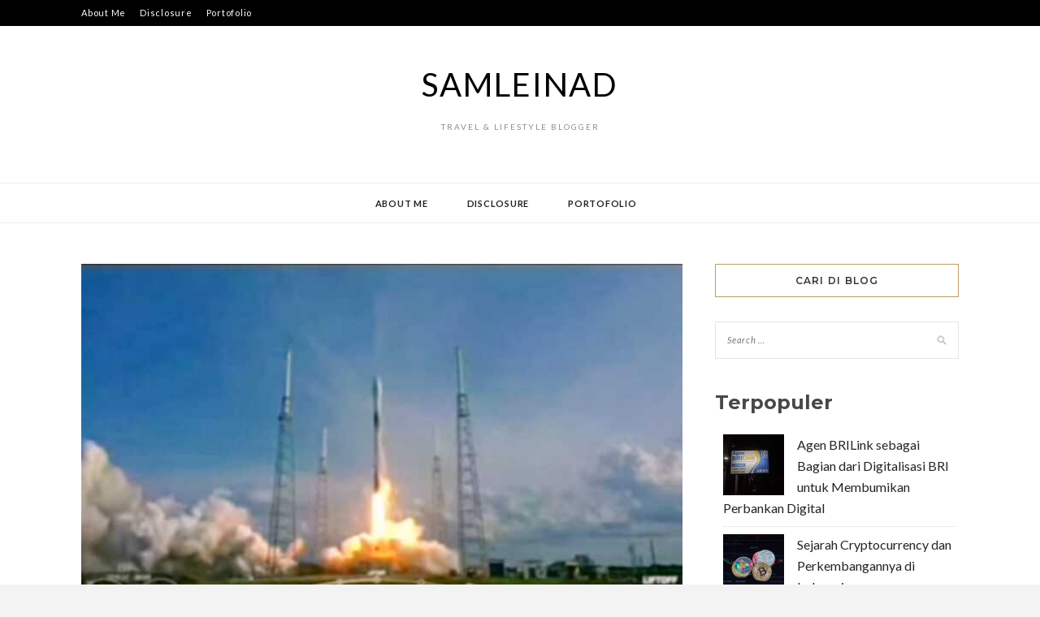

--- FILE ---
content_type: text/html; charset=UTF-8
request_url: https://samleinad.com/mengenal-satelit-satria-satelit-terbesar-di-asia/
body_size: 22771
content:
<!DOCTYPE html>
<html lang="en-US">
<head><style>img.lazy{min-height:1px}</style><link href="https://samleinad.com/wp-content/plugins/w3-total-cache/pub/js/lazyload.min.js" as="script">
<meta charset="UTF-8">
<meta name="viewport" content="width=device-width, initial-scale=1">
<link rel="profile" href="http://gmpg.org/xfn/11">

<style>
#wpadminbar #wp-admin-bar-wccp_free_top_button .ab-icon:before {
	content: "\f160";
	color: #02CA02;
	top: 3px;
}
#wpadminbar #wp-admin-bar-wccp_free_top_button .ab-icon {
	transform: rotate(45deg);
}
</style>
<meta name='robots' content='index, follow, max-image-preview:large, max-snippet:-1, max-video-preview:-1' />

	<!-- This site is optimized with the Yoast SEO plugin v26.8 - https://yoast.com/product/yoast-seo-wordpress/ -->
	<title>Mengenal Satelit SATRIA, Satelit Terbesar di Asia &#8211; SAMLEINAD</title>
	<meta name="description" content="Satelit SATRIA yang menggunakan teknologi Very High Througput Satelite (VHTS) merupakan satelit dengan kapasitas terbesar di Asia" />
	<link rel="canonical" href="https://samleinad.com/mengenal-satelit-satria-satelit-terbesar-di-asia/" />
	<meta property="og:locale" content="en_US" />
	<meta property="og:type" content="article" />
	<meta property="og:title" content="Mengenal Satelit SATRIA, Satelit Terbesar di Asia &#8211; SAMLEINAD" />
	<meta property="og:description" content="Satelit SATRIA yang menggunakan teknologi Very High Througput Satelite (VHTS) merupakan satelit dengan kapasitas terbesar di Asia" />
	<meta property="og:url" content="https://samleinad.com/mengenal-satelit-satria-satelit-terbesar-di-asia/" />
	<meta property="og:site_name" content="SAMLEINAD" />
	<meta property="article:publisher" content="https://www.facebook.com/danielsakapati" />
	<meta property="article:published_time" content="2023-06-19T15:45:44+00:00" />
	<meta property="article:modified_time" content="2023-06-19T23:13:11+00:00" />
	<meta property="og:image" content="https://samleinad.com/wp-content/uploads/2023/06/Satelit-SATRIA-terbesar-di-Asia.jpg" />
	<meta property="og:image:width" content="700" />
	<meta property="og:image:height" content="423" />
	<meta property="og:image:type" content="image/jpeg" />
	<meta name="author" content="Samleinad" />
	<meta name="twitter:card" content="summary_large_image" />
	<meta name="twitter:creator" content="@samleinad" />
	<meta name="twitter:site" content="@samleinad" />
	<meta name="twitter:label1" content="Written by" />
	<meta name="twitter:data1" content="Samleinad" />
	<meta name="twitter:label2" content="Est. reading time" />
	<meta name="twitter:data2" content="4 minutes" />
	<script type="application/ld+json" class="yoast-schema-graph">{"@context":"https://schema.org","@graph":[{"@type":"Article","@id":"https://samleinad.com/mengenal-satelit-satria-satelit-terbesar-di-asia/#article","isPartOf":{"@id":"https://samleinad.com/mengenal-satelit-satria-satelit-terbesar-di-asia/"},"author":{"name":"Samleinad","@id":"https://samleinad.com/#/schema/person/354bacdd5bbe0a983c9e6e9ee1c9a4be"},"headline":"Mengenal Satelit SATRIA, Satelit Terbesar di Asia","datePublished":"2023-06-19T15:45:44+00:00","dateModified":"2023-06-19T23:13:11+00:00","mainEntityOfPage":{"@id":"https://samleinad.com/mengenal-satelit-satria-satelit-terbesar-di-asia/"},"wordCount":630,"commentCount":0,"publisher":{"@id":"https://samleinad.com/#organization"},"image":{"@id":"https://samleinad.com/mengenal-satelit-satria-satelit-terbesar-di-asia/#primaryimage"},"thumbnailUrl":"https://samleinad.com/wp-content/uploads/2023/06/Satelit-SATRIA-terbesar-di-Asia.jpg","articleSection":["Sains &amp; Tekno"],"inLanguage":"en-US","potentialAction":[{"@type":"CommentAction","name":"Comment","target":["https://samleinad.com/mengenal-satelit-satria-satelit-terbesar-di-asia/#respond"]}]},{"@type":"WebPage","@id":"https://samleinad.com/mengenal-satelit-satria-satelit-terbesar-di-asia/","url":"https://samleinad.com/mengenal-satelit-satria-satelit-terbesar-di-asia/","name":"Mengenal Satelit SATRIA, Satelit Terbesar di Asia &#8211; SAMLEINAD","isPartOf":{"@id":"https://samleinad.com/#website"},"primaryImageOfPage":{"@id":"https://samleinad.com/mengenal-satelit-satria-satelit-terbesar-di-asia/#primaryimage"},"image":{"@id":"https://samleinad.com/mengenal-satelit-satria-satelit-terbesar-di-asia/#primaryimage"},"thumbnailUrl":"https://samleinad.com/wp-content/uploads/2023/06/Satelit-SATRIA-terbesar-di-Asia.jpg","datePublished":"2023-06-19T15:45:44+00:00","dateModified":"2023-06-19T23:13:11+00:00","description":"Satelit SATRIA yang menggunakan teknologi Very High Througput Satelite (VHTS) merupakan satelit dengan kapasitas terbesar di Asia","breadcrumb":{"@id":"https://samleinad.com/mengenal-satelit-satria-satelit-terbesar-di-asia/#breadcrumb"},"inLanguage":"en-US","potentialAction":[{"@type":"ReadAction","target":["https://samleinad.com/mengenal-satelit-satria-satelit-terbesar-di-asia/"]}]},{"@type":"ImageObject","inLanguage":"en-US","@id":"https://samleinad.com/mengenal-satelit-satria-satelit-terbesar-di-asia/#primaryimage","url":"https://samleinad.com/wp-content/uploads/2023/06/Satelit-SATRIA-terbesar-di-Asia.jpg","contentUrl":"https://samleinad.com/wp-content/uploads/2023/06/Satelit-SATRIA-terbesar-di-Asia.jpg","width":700,"height":423,"caption":"Satelit SATRIA memiliki kapasitas terbesar di Asia"},{"@type":"BreadcrumbList","@id":"https://samleinad.com/mengenal-satelit-satria-satelit-terbesar-di-asia/#breadcrumb","itemListElement":[{"@type":"ListItem","position":1,"name":"Home","item":"https://samleinad.com/"},{"@type":"ListItem","position":2,"name":"Mengenal Satelit SATRIA, Satelit Terbesar di Asia"}]},{"@type":"WebSite","@id":"https://samleinad.com/#website","url":"https://samleinad.com/","name":"SAMLEINAD","description":"Travel &amp; Lifestyle Blogger","publisher":{"@id":"https://samleinad.com/#organization"},"potentialAction":[{"@type":"SearchAction","target":{"@type":"EntryPoint","urlTemplate":"https://samleinad.com/?s={search_term_string}"},"query-input":{"@type":"PropertyValueSpecification","valueRequired":true,"valueName":"search_term_string"}}],"inLanguage":"en-US"},{"@type":"Organization","@id":"https://samleinad.com/#organization","name":"Samleinad","url":"https://samleinad.com/","logo":{"@type":"ImageObject","inLanguage":"en-US","@id":"https://samleinad.com/#/schema/logo/image/","url":"https://samleinad.com/wp-content/uploads/2018/12/527264_3730768464140_522123463_n.jpg","contentUrl":"https://samleinad.com/wp-content/uploads/2018/12/527264_3730768464140_522123463_n.jpg","width":960,"height":720,"caption":"Samleinad"},"image":{"@id":"https://samleinad.com/#/schema/logo/image/"},"sameAs":["https://www.facebook.com/danielsakapati","https://x.com/samleinad","http://instagram.com/samleinad","http://id.linkedin.com/in/danielmashudi","http://www.youtube.com/samleinad"]},{"@type":"Person","@id":"https://samleinad.com/#/schema/person/354bacdd5bbe0a983c9e6e9ee1c9a4be","name":"Samleinad","image":{"@type":"ImageObject","inLanguage":"en-US","@id":"https://samleinad.com/#/schema/person/image/","url":"https://secure.gravatar.com/avatar/ddb19f24fd5282dc8f0698a0c4189fad142d17e5a50a6d5823e6637f5c1e42c7?s=96&d=mm&r=g","contentUrl":"https://secure.gravatar.com/avatar/ddb19f24fd5282dc8f0698a0c4189fad142d17e5a50a6d5823e6637f5c1e42c7?s=96&d=mm&r=g","caption":"Samleinad"},"url":"https://samleinad.com/author/admin/"}]}</script>
	<!-- / Yoast SEO plugin. -->


<link rel='dns-prefetch' href='//www.googletagmanager.com' />
<link rel='dns-prefetch' href='//fonts.googleapis.com' />
<link rel='dns-prefetch' href='//pagead2.googlesyndication.com' />
<link rel="alternate" type="application/rss+xml" title="SAMLEINAD &raquo; Feed" href="https://samleinad.com/feed/" />
<link rel="alternate" type="application/rss+xml" title="SAMLEINAD &raquo; Comments Feed" href="https://samleinad.com/comments/feed/" />
<script type="text/javascript" id="wpp-js" src="https://samleinad.com/wp-content/plugins/wordpress-popular-posts/assets/js/wpp.min.js?ver=7.3.6" data-sampling="0" data-sampling-rate="100" data-api-url="https://samleinad.com/wp-json/wordpress-popular-posts" data-post-id="4552" data-token="42ea53f7f2" data-lang="0" data-debug="0"></script>
<link rel="alternate" type="application/rss+xml" title="SAMLEINAD &raquo; Mengenal Satelit SATRIA, Satelit Terbesar di Asia Comments Feed" href="https://samleinad.com/mengenal-satelit-satria-satelit-terbesar-di-asia/feed/" />
<link rel="alternate" title="oEmbed (JSON)" type="application/json+oembed" href="https://samleinad.com/wp-json/oembed/1.0/embed?url=https%3A%2F%2Fsamleinad.com%2Fmengenal-satelit-satria-satelit-terbesar-di-asia%2F" />
<link rel="alternate" title="oEmbed (XML)" type="text/xml+oembed" href="https://samleinad.com/wp-json/oembed/1.0/embed?url=https%3A%2F%2Fsamleinad.com%2Fmengenal-satelit-satria-satelit-terbesar-di-asia%2F&#038;format=xml" />
		<style>
			.lazyload,
			.lazyloading {
				max-width: 100%;
			}
		</style>
				<!-- This site uses the Google Analytics by MonsterInsights plugin v9.11.1 - Using Analytics tracking - https://www.monsterinsights.com/ -->
							<script src="//www.googletagmanager.com/gtag/js?id=G-WVHXCQ41B2"  data-cfasync="false" data-wpfc-render="false" type="text/javascript" async></script>
			<script data-cfasync="false" data-wpfc-render="false" type="text/javascript">
				var mi_version = '9.11.1';
				var mi_track_user = true;
				var mi_no_track_reason = '';
								var MonsterInsightsDefaultLocations = {"page_location":"https:\/\/samleinad.com\/mengenal-satelit-satria-satelit-terbesar-di-asia\/"};
								if ( typeof MonsterInsightsPrivacyGuardFilter === 'function' ) {
					var MonsterInsightsLocations = (typeof MonsterInsightsExcludeQuery === 'object') ? MonsterInsightsPrivacyGuardFilter( MonsterInsightsExcludeQuery ) : MonsterInsightsPrivacyGuardFilter( MonsterInsightsDefaultLocations );
				} else {
					var MonsterInsightsLocations = (typeof MonsterInsightsExcludeQuery === 'object') ? MonsterInsightsExcludeQuery : MonsterInsightsDefaultLocations;
				}

								var disableStrs = [
										'ga-disable-G-WVHXCQ41B2',
									];

				/* Function to detect opted out users */
				function __gtagTrackerIsOptedOut() {
					for (var index = 0; index < disableStrs.length; index++) {
						if (document.cookie.indexOf(disableStrs[index] + '=true') > -1) {
							return true;
						}
					}

					return false;
				}

				/* Disable tracking if the opt-out cookie exists. */
				if (__gtagTrackerIsOptedOut()) {
					for (var index = 0; index < disableStrs.length; index++) {
						window[disableStrs[index]] = true;
					}
				}

				/* Opt-out function */
				function __gtagTrackerOptout() {
					for (var index = 0; index < disableStrs.length; index++) {
						document.cookie = disableStrs[index] + '=true; expires=Thu, 31 Dec 2099 23:59:59 UTC; path=/';
						window[disableStrs[index]] = true;
					}
				}

				if ('undefined' === typeof gaOptout) {
					function gaOptout() {
						__gtagTrackerOptout();
					}
				}
								window.dataLayer = window.dataLayer || [];

				window.MonsterInsightsDualTracker = {
					helpers: {},
					trackers: {},
				};
				if (mi_track_user) {
					function __gtagDataLayer() {
						dataLayer.push(arguments);
					}

					function __gtagTracker(type, name, parameters) {
						if (!parameters) {
							parameters = {};
						}

						if (parameters.send_to) {
							__gtagDataLayer.apply(null, arguments);
							return;
						}

						if (type === 'event') {
														parameters.send_to = monsterinsights_frontend.v4_id;
							var hookName = name;
							if (typeof parameters['event_category'] !== 'undefined') {
								hookName = parameters['event_category'] + ':' + name;
							}

							if (typeof MonsterInsightsDualTracker.trackers[hookName] !== 'undefined') {
								MonsterInsightsDualTracker.trackers[hookName](parameters);
							} else {
								__gtagDataLayer('event', name, parameters);
							}
							
						} else {
							__gtagDataLayer.apply(null, arguments);
						}
					}

					__gtagTracker('js', new Date());
					__gtagTracker('set', {
						'developer_id.dZGIzZG': true,
											});
					if ( MonsterInsightsLocations.page_location ) {
						__gtagTracker('set', MonsterInsightsLocations);
					}
										__gtagTracker('config', 'G-WVHXCQ41B2', {"forceSSL":"true","link_attribution":"true"} );
										window.gtag = __gtagTracker;										(function () {
						/* https://developers.google.com/analytics/devguides/collection/analyticsjs/ */
						/* ga and __gaTracker compatibility shim. */
						var noopfn = function () {
							return null;
						};
						var newtracker = function () {
							return new Tracker();
						};
						var Tracker = function () {
							return null;
						};
						var p = Tracker.prototype;
						p.get = noopfn;
						p.set = noopfn;
						p.send = function () {
							var args = Array.prototype.slice.call(arguments);
							args.unshift('send');
							__gaTracker.apply(null, args);
						};
						var __gaTracker = function () {
							var len = arguments.length;
							if (len === 0) {
								return;
							}
							var f = arguments[len - 1];
							if (typeof f !== 'object' || f === null || typeof f.hitCallback !== 'function') {
								if ('send' === arguments[0]) {
									var hitConverted, hitObject = false, action;
									if ('event' === arguments[1]) {
										if ('undefined' !== typeof arguments[3]) {
											hitObject = {
												'eventAction': arguments[3],
												'eventCategory': arguments[2],
												'eventLabel': arguments[4],
												'value': arguments[5] ? arguments[5] : 1,
											}
										}
									}
									if ('pageview' === arguments[1]) {
										if ('undefined' !== typeof arguments[2]) {
											hitObject = {
												'eventAction': 'page_view',
												'page_path': arguments[2],
											}
										}
									}
									if (typeof arguments[2] === 'object') {
										hitObject = arguments[2];
									}
									if (typeof arguments[5] === 'object') {
										Object.assign(hitObject, arguments[5]);
									}
									if ('undefined' !== typeof arguments[1].hitType) {
										hitObject = arguments[1];
										if ('pageview' === hitObject.hitType) {
											hitObject.eventAction = 'page_view';
										}
									}
									if (hitObject) {
										action = 'timing' === arguments[1].hitType ? 'timing_complete' : hitObject.eventAction;
										hitConverted = mapArgs(hitObject);
										__gtagTracker('event', action, hitConverted);
									}
								}
								return;
							}

							function mapArgs(args) {
								var arg, hit = {};
								var gaMap = {
									'eventCategory': 'event_category',
									'eventAction': 'event_action',
									'eventLabel': 'event_label',
									'eventValue': 'event_value',
									'nonInteraction': 'non_interaction',
									'timingCategory': 'event_category',
									'timingVar': 'name',
									'timingValue': 'value',
									'timingLabel': 'event_label',
									'page': 'page_path',
									'location': 'page_location',
									'title': 'page_title',
									'referrer' : 'page_referrer',
								};
								for (arg in args) {
																		if (!(!args.hasOwnProperty(arg) || !gaMap.hasOwnProperty(arg))) {
										hit[gaMap[arg]] = args[arg];
									} else {
										hit[arg] = args[arg];
									}
								}
								return hit;
							}

							try {
								f.hitCallback();
							} catch (ex) {
							}
						};
						__gaTracker.create = newtracker;
						__gaTracker.getByName = newtracker;
						__gaTracker.getAll = function () {
							return [];
						};
						__gaTracker.remove = noopfn;
						__gaTracker.loaded = true;
						window['__gaTracker'] = __gaTracker;
					})();
									} else {
										console.log("");
					(function () {
						function __gtagTracker() {
							return null;
						}

						window['__gtagTracker'] = __gtagTracker;
						window['gtag'] = __gtagTracker;
					})();
									}
			</script>
							<!-- / Google Analytics by MonsterInsights -->
		<style id='wp-img-auto-sizes-contain-inline-css' type='text/css'>
img:is([sizes=auto i],[sizes^="auto," i]){contain-intrinsic-size:3000px 1500px}
/*# sourceURL=wp-img-auto-sizes-contain-inline-css */
</style>
<link rel='stylesheet' id='dashicons-css' href='https://samleinad.com/wp-includes/css/dashicons.min.css?ver=6.9' type='text/css' media='all' />
<link rel='stylesheet' id='post-views-counter-frontend-css' href='https://samleinad.com/wp-content/plugins/post-views-counter/css/frontend.css?ver=1.7.0' type='text/css' media='all' />
<style id='wp-emoji-styles-inline-css' type='text/css'>

	img.wp-smiley, img.emoji {
		display: inline !important;
		border: none !important;
		box-shadow: none !important;
		height: 1em !important;
		width: 1em !important;
		margin: 0 0.07em !important;
		vertical-align: -0.1em !important;
		background: none !important;
		padding: 0 !important;
	}
/*# sourceURL=wp-emoji-styles-inline-css */
</style>
<style id='wp-block-library-inline-css' type='text/css'>
:root{--wp-block-synced-color:#7a00df;--wp-block-synced-color--rgb:122,0,223;--wp-bound-block-color:var(--wp-block-synced-color);--wp-editor-canvas-background:#ddd;--wp-admin-theme-color:#007cba;--wp-admin-theme-color--rgb:0,124,186;--wp-admin-theme-color-darker-10:#006ba1;--wp-admin-theme-color-darker-10--rgb:0,107,160.5;--wp-admin-theme-color-darker-20:#005a87;--wp-admin-theme-color-darker-20--rgb:0,90,135;--wp-admin-border-width-focus:2px}@media (min-resolution:192dpi){:root{--wp-admin-border-width-focus:1.5px}}.wp-element-button{cursor:pointer}:root .has-very-light-gray-background-color{background-color:#eee}:root .has-very-dark-gray-background-color{background-color:#313131}:root .has-very-light-gray-color{color:#eee}:root .has-very-dark-gray-color{color:#313131}:root .has-vivid-green-cyan-to-vivid-cyan-blue-gradient-background{background:linear-gradient(135deg,#00d084,#0693e3)}:root .has-purple-crush-gradient-background{background:linear-gradient(135deg,#34e2e4,#4721fb 50%,#ab1dfe)}:root .has-hazy-dawn-gradient-background{background:linear-gradient(135deg,#faaca8,#dad0ec)}:root .has-subdued-olive-gradient-background{background:linear-gradient(135deg,#fafae1,#67a671)}:root .has-atomic-cream-gradient-background{background:linear-gradient(135deg,#fdd79a,#004a59)}:root .has-nightshade-gradient-background{background:linear-gradient(135deg,#330968,#31cdcf)}:root .has-midnight-gradient-background{background:linear-gradient(135deg,#020381,#2874fc)}:root{--wp--preset--font-size--normal:16px;--wp--preset--font-size--huge:42px}.has-regular-font-size{font-size:1em}.has-larger-font-size{font-size:2.625em}.has-normal-font-size{font-size:var(--wp--preset--font-size--normal)}.has-huge-font-size{font-size:var(--wp--preset--font-size--huge)}.has-text-align-center{text-align:center}.has-text-align-left{text-align:left}.has-text-align-right{text-align:right}.has-fit-text{white-space:nowrap!important}#end-resizable-editor-section{display:none}.aligncenter{clear:both}.items-justified-left{justify-content:flex-start}.items-justified-center{justify-content:center}.items-justified-right{justify-content:flex-end}.items-justified-space-between{justify-content:space-between}.screen-reader-text{border:0;clip-path:inset(50%);height:1px;margin:-1px;overflow:hidden;padding:0;position:absolute;width:1px;word-wrap:normal!important}.screen-reader-text:focus{background-color:#ddd;clip-path:none;color:#444;display:block;font-size:1em;height:auto;left:5px;line-height:normal;padding:15px 23px 14px;text-decoration:none;top:5px;width:auto;z-index:100000}html :where(.has-border-color){border-style:solid}html :where([style*=border-top-color]){border-top-style:solid}html :where([style*=border-right-color]){border-right-style:solid}html :where([style*=border-bottom-color]){border-bottom-style:solid}html :where([style*=border-left-color]){border-left-style:solid}html :where([style*=border-width]){border-style:solid}html :where([style*=border-top-width]){border-top-style:solid}html :where([style*=border-right-width]){border-right-style:solid}html :where([style*=border-bottom-width]){border-bottom-style:solid}html :where([style*=border-left-width]){border-left-style:solid}html :where(img[class*=wp-image-]){height:auto;max-width:100%}:where(figure){margin:0 0 1em}html :where(.is-position-sticky){--wp-admin--admin-bar--position-offset:var(--wp-admin--admin-bar--height,0px)}@media screen and (max-width:600px){html :where(.is-position-sticky){--wp-admin--admin-bar--position-offset:0px}}

/*# sourceURL=wp-block-library-inline-css */
</style><style id='wp-block-heading-inline-css' type='text/css'>
h1:where(.wp-block-heading).has-background,h2:where(.wp-block-heading).has-background,h3:where(.wp-block-heading).has-background,h4:where(.wp-block-heading).has-background,h5:where(.wp-block-heading).has-background,h6:where(.wp-block-heading).has-background{padding:1.25em 2.375em}h1.has-text-align-left[style*=writing-mode]:where([style*=vertical-lr]),h1.has-text-align-right[style*=writing-mode]:where([style*=vertical-rl]),h2.has-text-align-left[style*=writing-mode]:where([style*=vertical-lr]),h2.has-text-align-right[style*=writing-mode]:where([style*=vertical-rl]),h3.has-text-align-left[style*=writing-mode]:where([style*=vertical-lr]),h3.has-text-align-right[style*=writing-mode]:where([style*=vertical-rl]),h4.has-text-align-left[style*=writing-mode]:where([style*=vertical-lr]),h4.has-text-align-right[style*=writing-mode]:where([style*=vertical-rl]),h5.has-text-align-left[style*=writing-mode]:where([style*=vertical-lr]),h5.has-text-align-right[style*=writing-mode]:where([style*=vertical-rl]),h6.has-text-align-left[style*=writing-mode]:where([style*=vertical-lr]),h6.has-text-align-right[style*=writing-mode]:where([style*=vertical-rl]){rotate:180deg}
/*# sourceURL=https://samleinad.com/wp-includes/blocks/heading/style.min.css */
</style>
<style id='wp-block-image-inline-css' type='text/css'>
.wp-block-image>a,.wp-block-image>figure>a{display:inline-block}.wp-block-image img{box-sizing:border-box;height:auto;max-width:100%;vertical-align:bottom}@media not (prefers-reduced-motion){.wp-block-image img.hide{visibility:hidden}.wp-block-image img.show{animation:show-content-image .4s}}.wp-block-image[style*=border-radius] img,.wp-block-image[style*=border-radius]>a{border-radius:inherit}.wp-block-image.has-custom-border img{box-sizing:border-box}.wp-block-image.aligncenter{text-align:center}.wp-block-image.alignfull>a,.wp-block-image.alignwide>a{width:100%}.wp-block-image.alignfull img,.wp-block-image.alignwide img{height:auto;width:100%}.wp-block-image .aligncenter,.wp-block-image .alignleft,.wp-block-image .alignright,.wp-block-image.aligncenter,.wp-block-image.alignleft,.wp-block-image.alignright{display:table}.wp-block-image .aligncenter>figcaption,.wp-block-image .alignleft>figcaption,.wp-block-image .alignright>figcaption,.wp-block-image.aligncenter>figcaption,.wp-block-image.alignleft>figcaption,.wp-block-image.alignright>figcaption{caption-side:bottom;display:table-caption}.wp-block-image .alignleft{float:left;margin:.5em 1em .5em 0}.wp-block-image .alignright{float:right;margin:.5em 0 .5em 1em}.wp-block-image .aligncenter{margin-left:auto;margin-right:auto}.wp-block-image :where(figcaption){margin-bottom:1em;margin-top:.5em}.wp-block-image.is-style-circle-mask img{border-radius:9999px}@supports ((-webkit-mask-image:none) or (mask-image:none)) or (-webkit-mask-image:none){.wp-block-image.is-style-circle-mask img{border-radius:0;-webkit-mask-image:url('data:image/svg+xml;utf8,<svg viewBox="0 0 100 100" xmlns="http://www.w3.org/2000/svg"><circle cx="50" cy="50" r="50"/></svg>');mask-image:url('data:image/svg+xml;utf8,<svg viewBox="0 0 100 100" xmlns="http://www.w3.org/2000/svg"><circle cx="50" cy="50" r="50"/></svg>');mask-mode:alpha;-webkit-mask-position:center;mask-position:center;-webkit-mask-repeat:no-repeat;mask-repeat:no-repeat;-webkit-mask-size:contain;mask-size:contain}}:root :where(.wp-block-image.is-style-rounded img,.wp-block-image .is-style-rounded img){border-radius:9999px}.wp-block-image figure{margin:0}.wp-lightbox-container{display:flex;flex-direction:column;position:relative}.wp-lightbox-container img{cursor:zoom-in}.wp-lightbox-container img:hover+button{opacity:1}.wp-lightbox-container button{align-items:center;backdrop-filter:blur(16px) saturate(180%);background-color:#5a5a5a40;border:none;border-radius:4px;cursor:zoom-in;display:flex;height:20px;justify-content:center;opacity:0;padding:0;position:absolute;right:16px;text-align:center;top:16px;width:20px;z-index:100}@media not (prefers-reduced-motion){.wp-lightbox-container button{transition:opacity .2s ease}}.wp-lightbox-container button:focus-visible{outline:3px auto #5a5a5a40;outline:3px auto -webkit-focus-ring-color;outline-offset:3px}.wp-lightbox-container button:hover{cursor:pointer;opacity:1}.wp-lightbox-container button:focus{opacity:1}.wp-lightbox-container button:focus,.wp-lightbox-container button:hover,.wp-lightbox-container button:not(:hover):not(:active):not(.has-background){background-color:#5a5a5a40;border:none}.wp-lightbox-overlay{box-sizing:border-box;cursor:zoom-out;height:100vh;left:0;overflow:hidden;position:fixed;top:0;visibility:hidden;width:100%;z-index:100000}.wp-lightbox-overlay .close-button{align-items:center;cursor:pointer;display:flex;justify-content:center;min-height:40px;min-width:40px;padding:0;position:absolute;right:calc(env(safe-area-inset-right) + 16px);top:calc(env(safe-area-inset-top) + 16px);z-index:5000000}.wp-lightbox-overlay .close-button:focus,.wp-lightbox-overlay .close-button:hover,.wp-lightbox-overlay .close-button:not(:hover):not(:active):not(.has-background){background:none;border:none}.wp-lightbox-overlay .lightbox-image-container{height:var(--wp--lightbox-container-height);left:50%;overflow:hidden;position:absolute;top:50%;transform:translate(-50%,-50%);transform-origin:top left;width:var(--wp--lightbox-container-width);z-index:9999999999}.wp-lightbox-overlay .wp-block-image{align-items:center;box-sizing:border-box;display:flex;height:100%;justify-content:center;margin:0;position:relative;transform-origin:0 0;width:100%;z-index:3000000}.wp-lightbox-overlay .wp-block-image img{height:var(--wp--lightbox-image-height);min-height:var(--wp--lightbox-image-height);min-width:var(--wp--lightbox-image-width);width:var(--wp--lightbox-image-width)}.wp-lightbox-overlay .wp-block-image figcaption{display:none}.wp-lightbox-overlay button{background:none;border:none}.wp-lightbox-overlay .scrim{background-color:#fff;height:100%;opacity:.9;position:absolute;width:100%;z-index:2000000}.wp-lightbox-overlay.active{visibility:visible}@media not (prefers-reduced-motion){.wp-lightbox-overlay.active{animation:turn-on-visibility .25s both}.wp-lightbox-overlay.active img{animation:turn-on-visibility .35s both}.wp-lightbox-overlay.show-closing-animation:not(.active){animation:turn-off-visibility .35s both}.wp-lightbox-overlay.show-closing-animation:not(.active) img{animation:turn-off-visibility .25s both}.wp-lightbox-overlay.zoom.active{animation:none;opacity:1;visibility:visible}.wp-lightbox-overlay.zoom.active .lightbox-image-container{animation:lightbox-zoom-in .4s}.wp-lightbox-overlay.zoom.active .lightbox-image-container img{animation:none}.wp-lightbox-overlay.zoom.active .scrim{animation:turn-on-visibility .4s forwards}.wp-lightbox-overlay.zoom.show-closing-animation:not(.active){animation:none}.wp-lightbox-overlay.zoom.show-closing-animation:not(.active) .lightbox-image-container{animation:lightbox-zoom-out .4s}.wp-lightbox-overlay.zoom.show-closing-animation:not(.active) .lightbox-image-container img{animation:none}.wp-lightbox-overlay.zoom.show-closing-animation:not(.active) .scrim{animation:turn-off-visibility .4s forwards}}@keyframes show-content-image{0%{visibility:hidden}99%{visibility:hidden}to{visibility:visible}}@keyframes turn-on-visibility{0%{opacity:0}to{opacity:1}}@keyframes turn-off-visibility{0%{opacity:1;visibility:visible}99%{opacity:0;visibility:visible}to{opacity:0;visibility:hidden}}@keyframes lightbox-zoom-in{0%{transform:translate(calc((-100vw + var(--wp--lightbox-scrollbar-width))/2 + var(--wp--lightbox-initial-left-position)),calc(-50vh + var(--wp--lightbox-initial-top-position))) scale(var(--wp--lightbox-scale))}to{transform:translate(-50%,-50%) scale(1)}}@keyframes lightbox-zoom-out{0%{transform:translate(-50%,-50%) scale(1);visibility:visible}99%{visibility:visible}to{transform:translate(calc((-100vw + var(--wp--lightbox-scrollbar-width))/2 + var(--wp--lightbox-initial-left-position)),calc(-50vh + var(--wp--lightbox-initial-top-position))) scale(var(--wp--lightbox-scale));visibility:hidden}}
/*# sourceURL=https://samleinad.com/wp-includes/blocks/image/style.min.css */
</style>
<style id='wp-block-paragraph-inline-css' type='text/css'>
.is-small-text{font-size:.875em}.is-regular-text{font-size:1em}.is-large-text{font-size:2.25em}.is-larger-text{font-size:3em}.has-drop-cap:not(:focus):first-letter{float:left;font-size:8.4em;font-style:normal;font-weight:100;line-height:.68;margin:.05em .1em 0 0;text-transform:uppercase}body.rtl .has-drop-cap:not(:focus):first-letter{float:none;margin-left:.1em}p.has-drop-cap.has-background{overflow:hidden}:root :where(p.has-background){padding:1.25em 2.375em}:where(p.has-text-color:not(.has-link-color)) a{color:inherit}p.has-text-align-left[style*="writing-mode:vertical-lr"],p.has-text-align-right[style*="writing-mode:vertical-rl"]{rotate:180deg}
/*# sourceURL=https://samleinad.com/wp-includes/blocks/paragraph/style.min.css */
</style>
<style id='global-styles-inline-css' type='text/css'>
:root{--wp--preset--aspect-ratio--square: 1;--wp--preset--aspect-ratio--4-3: 4/3;--wp--preset--aspect-ratio--3-4: 3/4;--wp--preset--aspect-ratio--3-2: 3/2;--wp--preset--aspect-ratio--2-3: 2/3;--wp--preset--aspect-ratio--16-9: 16/9;--wp--preset--aspect-ratio--9-16: 9/16;--wp--preset--color--black: #000000;--wp--preset--color--cyan-bluish-gray: #abb8c3;--wp--preset--color--white: #ffffff;--wp--preset--color--pale-pink: #f78da7;--wp--preset--color--vivid-red: #cf2e2e;--wp--preset--color--luminous-vivid-orange: #ff6900;--wp--preset--color--luminous-vivid-amber: #fcb900;--wp--preset--color--light-green-cyan: #7bdcb5;--wp--preset--color--vivid-green-cyan: #00d084;--wp--preset--color--pale-cyan-blue: #8ed1fc;--wp--preset--color--vivid-cyan-blue: #0693e3;--wp--preset--color--vivid-purple: #9b51e0;--wp--preset--gradient--vivid-cyan-blue-to-vivid-purple: linear-gradient(135deg,rgb(6,147,227) 0%,rgb(155,81,224) 100%);--wp--preset--gradient--light-green-cyan-to-vivid-green-cyan: linear-gradient(135deg,rgb(122,220,180) 0%,rgb(0,208,130) 100%);--wp--preset--gradient--luminous-vivid-amber-to-luminous-vivid-orange: linear-gradient(135deg,rgb(252,185,0) 0%,rgb(255,105,0) 100%);--wp--preset--gradient--luminous-vivid-orange-to-vivid-red: linear-gradient(135deg,rgb(255,105,0) 0%,rgb(207,46,46) 100%);--wp--preset--gradient--very-light-gray-to-cyan-bluish-gray: linear-gradient(135deg,rgb(238,238,238) 0%,rgb(169,184,195) 100%);--wp--preset--gradient--cool-to-warm-spectrum: linear-gradient(135deg,rgb(74,234,220) 0%,rgb(151,120,209) 20%,rgb(207,42,186) 40%,rgb(238,44,130) 60%,rgb(251,105,98) 80%,rgb(254,248,76) 100%);--wp--preset--gradient--blush-light-purple: linear-gradient(135deg,rgb(255,206,236) 0%,rgb(152,150,240) 100%);--wp--preset--gradient--blush-bordeaux: linear-gradient(135deg,rgb(254,205,165) 0%,rgb(254,45,45) 50%,rgb(107,0,62) 100%);--wp--preset--gradient--luminous-dusk: linear-gradient(135deg,rgb(255,203,112) 0%,rgb(199,81,192) 50%,rgb(65,88,208) 100%);--wp--preset--gradient--pale-ocean: linear-gradient(135deg,rgb(255,245,203) 0%,rgb(182,227,212) 50%,rgb(51,167,181) 100%);--wp--preset--gradient--electric-grass: linear-gradient(135deg,rgb(202,248,128) 0%,rgb(113,206,126) 100%);--wp--preset--gradient--midnight: linear-gradient(135deg,rgb(2,3,129) 0%,rgb(40,116,252) 100%);--wp--preset--font-size--small: 13px;--wp--preset--font-size--medium: 20px;--wp--preset--font-size--large: 36px;--wp--preset--font-size--x-large: 42px;--wp--preset--spacing--20: 0.44rem;--wp--preset--spacing--30: 0.67rem;--wp--preset--spacing--40: 1rem;--wp--preset--spacing--50: 1.5rem;--wp--preset--spacing--60: 2.25rem;--wp--preset--spacing--70: 3.38rem;--wp--preset--spacing--80: 5.06rem;--wp--preset--shadow--natural: 6px 6px 9px rgba(0, 0, 0, 0.2);--wp--preset--shadow--deep: 12px 12px 50px rgba(0, 0, 0, 0.4);--wp--preset--shadow--sharp: 6px 6px 0px rgba(0, 0, 0, 0.2);--wp--preset--shadow--outlined: 6px 6px 0px -3px rgb(255, 255, 255), 6px 6px rgb(0, 0, 0);--wp--preset--shadow--crisp: 6px 6px 0px rgb(0, 0, 0);}:where(.is-layout-flex){gap: 0.5em;}:where(.is-layout-grid){gap: 0.5em;}body .is-layout-flex{display: flex;}.is-layout-flex{flex-wrap: wrap;align-items: center;}.is-layout-flex > :is(*, div){margin: 0;}body .is-layout-grid{display: grid;}.is-layout-grid > :is(*, div){margin: 0;}:where(.wp-block-columns.is-layout-flex){gap: 2em;}:where(.wp-block-columns.is-layout-grid){gap: 2em;}:where(.wp-block-post-template.is-layout-flex){gap: 1.25em;}:where(.wp-block-post-template.is-layout-grid){gap: 1.25em;}.has-black-color{color: var(--wp--preset--color--black) !important;}.has-cyan-bluish-gray-color{color: var(--wp--preset--color--cyan-bluish-gray) !important;}.has-white-color{color: var(--wp--preset--color--white) !important;}.has-pale-pink-color{color: var(--wp--preset--color--pale-pink) !important;}.has-vivid-red-color{color: var(--wp--preset--color--vivid-red) !important;}.has-luminous-vivid-orange-color{color: var(--wp--preset--color--luminous-vivid-orange) !important;}.has-luminous-vivid-amber-color{color: var(--wp--preset--color--luminous-vivid-amber) !important;}.has-light-green-cyan-color{color: var(--wp--preset--color--light-green-cyan) !important;}.has-vivid-green-cyan-color{color: var(--wp--preset--color--vivid-green-cyan) !important;}.has-pale-cyan-blue-color{color: var(--wp--preset--color--pale-cyan-blue) !important;}.has-vivid-cyan-blue-color{color: var(--wp--preset--color--vivid-cyan-blue) !important;}.has-vivid-purple-color{color: var(--wp--preset--color--vivid-purple) !important;}.has-black-background-color{background-color: var(--wp--preset--color--black) !important;}.has-cyan-bluish-gray-background-color{background-color: var(--wp--preset--color--cyan-bluish-gray) !important;}.has-white-background-color{background-color: var(--wp--preset--color--white) !important;}.has-pale-pink-background-color{background-color: var(--wp--preset--color--pale-pink) !important;}.has-vivid-red-background-color{background-color: var(--wp--preset--color--vivid-red) !important;}.has-luminous-vivid-orange-background-color{background-color: var(--wp--preset--color--luminous-vivid-orange) !important;}.has-luminous-vivid-amber-background-color{background-color: var(--wp--preset--color--luminous-vivid-amber) !important;}.has-light-green-cyan-background-color{background-color: var(--wp--preset--color--light-green-cyan) !important;}.has-vivid-green-cyan-background-color{background-color: var(--wp--preset--color--vivid-green-cyan) !important;}.has-pale-cyan-blue-background-color{background-color: var(--wp--preset--color--pale-cyan-blue) !important;}.has-vivid-cyan-blue-background-color{background-color: var(--wp--preset--color--vivid-cyan-blue) !important;}.has-vivid-purple-background-color{background-color: var(--wp--preset--color--vivid-purple) !important;}.has-black-border-color{border-color: var(--wp--preset--color--black) !important;}.has-cyan-bluish-gray-border-color{border-color: var(--wp--preset--color--cyan-bluish-gray) !important;}.has-white-border-color{border-color: var(--wp--preset--color--white) !important;}.has-pale-pink-border-color{border-color: var(--wp--preset--color--pale-pink) !important;}.has-vivid-red-border-color{border-color: var(--wp--preset--color--vivid-red) !important;}.has-luminous-vivid-orange-border-color{border-color: var(--wp--preset--color--luminous-vivid-orange) !important;}.has-luminous-vivid-amber-border-color{border-color: var(--wp--preset--color--luminous-vivid-amber) !important;}.has-light-green-cyan-border-color{border-color: var(--wp--preset--color--light-green-cyan) !important;}.has-vivid-green-cyan-border-color{border-color: var(--wp--preset--color--vivid-green-cyan) !important;}.has-pale-cyan-blue-border-color{border-color: var(--wp--preset--color--pale-cyan-blue) !important;}.has-vivid-cyan-blue-border-color{border-color: var(--wp--preset--color--vivid-cyan-blue) !important;}.has-vivid-purple-border-color{border-color: var(--wp--preset--color--vivid-purple) !important;}.has-vivid-cyan-blue-to-vivid-purple-gradient-background{background: var(--wp--preset--gradient--vivid-cyan-blue-to-vivid-purple) !important;}.has-light-green-cyan-to-vivid-green-cyan-gradient-background{background: var(--wp--preset--gradient--light-green-cyan-to-vivid-green-cyan) !important;}.has-luminous-vivid-amber-to-luminous-vivid-orange-gradient-background{background: var(--wp--preset--gradient--luminous-vivid-amber-to-luminous-vivid-orange) !important;}.has-luminous-vivid-orange-to-vivid-red-gradient-background{background: var(--wp--preset--gradient--luminous-vivid-orange-to-vivid-red) !important;}.has-very-light-gray-to-cyan-bluish-gray-gradient-background{background: var(--wp--preset--gradient--very-light-gray-to-cyan-bluish-gray) !important;}.has-cool-to-warm-spectrum-gradient-background{background: var(--wp--preset--gradient--cool-to-warm-spectrum) !important;}.has-blush-light-purple-gradient-background{background: var(--wp--preset--gradient--blush-light-purple) !important;}.has-blush-bordeaux-gradient-background{background: var(--wp--preset--gradient--blush-bordeaux) !important;}.has-luminous-dusk-gradient-background{background: var(--wp--preset--gradient--luminous-dusk) !important;}.has-pale-ocean-gradient-background{background: var(--wp--preset--gradient--pale-ocean) !important;}.has-electric-grass-gradient-background{background: var(--wp--preset--gradient--electric-grass) !important;}.has-midnight-gradient-background{background: var(--wp--preset--gradient--midnight) !important;}.has-small-font-size{font-size: var(--wp--preset--font-size--small) !important;}.has-medium-font-size{font-size: var(--wp--preset--font-size--medium) !important;}.has-large-font-size{font-size: var(--wp--preset--font-size--large) !important;}.has-x-large-font-size{font-size: var(--wp--preset--font-size--x-large) !important;}
/*# sourceURL=global-styles-inline-css */
</style>

<style id='classic-theme-styles-inline-css' type='text/css'>
/*! This file is auto-generated */
.wp-block-button__link{color:#fff;background-color:#32373c;border-radius:9999px;box-shadow:none;text-decoration:none;padding:calc(.667em + 2px) calc(1.333em + 2px);font-size:1.125em}.wp-block-file__button{background:#32373c;color:#fff;text-decoration:none}
/*# sourceURL=/wp-includes/css/classic-themes.min.css */
</style>
<link rel='stylesheet' id='wordpress-popular-posts-css-css' href='https://samleinad.com/wp-content/plugins/wordpress-popular-posts/assets/css/wpp.css?ver=7.3.6' type='text/css' media='all' />
<link rel='stylesheet' id='zthemes-googlefonts-css' href='https://fonts.googleapis.com/css?family=Lato%3A400%2C400i%2C700%7CMontserrat%3A400%2C400i%2C500%2C600%2C700&#038;subset=latin%2Clatin-ext' type='text/css' media='all' />
<link rel='stylesheet' id='kokoro-style-css' href='https://samleinad.com/wp-content/themes/kokoro/style.css?ver=6.9' type='text/css' media='all' />
<link rel='stylesheet' id='kokoro-font-awesome-css-css' href='https://samleinad.com/wp-content/themes/kokoro/css/font-awesome.min.css?ver=6.9' type='text/css' media='all' />
<link rel='stylesheet' id='heateor_sss_frontend_css-css' href='https://samleinad.com/wp-content/plugins/sassy-social-share/public/css/sassy-social-share-public.css?ver=3.3.79' type='text/css' media='all' />
<style id='heateor_sss_frontend_css-inline-css' type='text/css'>
.heateor_sss_button_instagram span.heateor_sss_svg,a.heateor_sss_instagram span.heateor_sss_svg{background:radial-gradient(circle at 30% 107%,#fdf497 0,#fdf497 5%,#fd5949 45%,#d6249f 60%,#285aeb 90%)}.heateor_sss_horizontal_sharing .heateor_sss_svg,.heateor_sss_standard_follow_icons_container .heateor_sss_svg{color:#fff;border-width:0px;border-style:solid;border-color:transparent}.heateor_sss_horizontal_sharing .heateorSssTCBackground{color:#666}.heateor_sss_horizontal_sharing span.heateor_sss_svg:hover,.heateor_sss_standard_follow_icons_container span.heateor_sss_svg:hover{border-color:transparent;}.heateor_sss_vertical_sharing span.heateor_sss_svg,.heateor_sss_floating_follow_icons_container span.heateor_sss_svg{color:#fff;border-width:0px;border-style:solid;border-color:transparent;}.heateor_sss_vertical_sharing .heateorSssTCBackground{color:#666;}.heateor_sss_vertical_sharing span.heateor_sss_svg:hover,.heateor_sss_floating_follow_icons_container span.heateor_sss_svg:hover{border-color:transparent;}@media screen and (max-width:783px) {.heateor_sss_vertical_sharing{display:none!important}}
/*# sourceURL=heateor_sss_frontend_css-inline-css */
</style>
<link rel='stylesheet' id='tablepress-default-css' href='https://samleinad.com/wp-content/plugins/tablepress/css/build/default.css?ver=3.2.6' type='text/css' media='all' />
<script type="text/javascript" src="https://samleinad.com/wp-content/plugins/google-analytics-for-wordpress/assets/js/frontend-gtag.min.js?ver=9.11.1" id="monsterinsights-frontend-script-js" async="async" data-wp-strategy="async"></script>
<script data-cfasync="false" data-wpfc-render="false" type="text/javascript" id='monsterinsights-frontend-script-js-extra'>/* <![CDATA[ */
var monsterinsights_frontend = {"js_events_tracking":"true","download_extensions":"doc,pdf,ppt,zip,xls,docx,pptx,xlsx","inbound_paths":"[{\"path\":\"\\\/go\\\/\",\"label\":\"affiliate\"},{\"path\":\"\\\/recommend\\\/\",\"label\":\"affiliate\"}]","home_url":"https:\/\/samleinad.com","hash_tracking":"false","v4_id":"G-WVHXCQ41B2"};/* ]]> */
</script>
<script type="text/javascript" src="https://samleinad.com/wp-includes/js/jquery/jquery.min.js?ver=3.7.1" id="jquery-core-js"></script>
<script type="text/javascript" src="https://samleinad.com/wp-includes/js/jquery/jquery-migrate.min.js?ver=3.4.1" id="jquery-migrate-js"></script>
<script type="text/javascript" src="https://samleinad.com/wp-content/plugins/post-size-text-changer/js/resize.js?ver=6.9" id="resize-js"></script>

<!-- Google tag (gtag.js) snippet added by Site Kit -->
<!-- Google Analytics snippet added by Site Kit -->
<script type="text/javascript" src="https://www.googletagmanager.com/gtag/js?id=GT-5NPXN32" id="google_gtagjs-js" async></script>
<script type="text/javascript" id="google_gtagjs-js-after">
/* <![CDATA[ */
window.dataLayer = window.dataLayer || [];function gtag(){dataLayer.push(arguments);}
gtag("set","linker",{"domains":["samleinad.com"]});
gtag("js", new Date());
gtag("set", "developer_id.dZTNiMT", true);
gtag("config", "GT-5NPXN32");
 window._googlesitekit = window._googlesitekit || {}; window._googlesitekit.throttledEvents = []; window._googlesitekit.gtagEvent = (name, data) => { var key = JSON.stringify( { name, data } ); if ( !! window._googlesitekit.throttledEvents[ key ] ) { return; } window._googlesitekit.throttledEvents[ key ] = true; setTimeout( () => { delete window._googlesitekit.throttledEvents[ key ]; }, 5 ); gtag( "event", name, { ...data, event_source: "site-kit" } ); }; 
//# sourceURL=google_gtagjs-js-after
/* ]]> */
</script>
<link rel="https://api.w.org/" href="https://samleinad.com/wp-json/" /><link rel="alternate" title="JSON" type="application/json" href="https://samleinad.com/wp-json/wp/v2/posts/4552" /><link rel="EditURI" type="application/rsd+xml" title="RSD" href="https://samleinad.com/xmlrpc.php?rsd" />
<meta name="generator" content="WordPress 6.9" />
<link rel='shortlink' href='https://samleinad.com/?p=4552' />
<meta name="generator" content="Site Kit by Google 1.168.0" /><script id="wpcp_disable_selection" type="text/javascript">
var image_save_msg='You are not allowed to save images!';
	var no_menu_msg='Context Menu disabled!';
	var smessage = "Content is protected !!";

function disableEnterKey(e)
{
	var elemtype = e.target.tagName;
	
	elemtype = elemtype.toUpperCase();
	
	if (elemtype == "TEXT" || elemtype == "TEXTAREA" || elemtype == "INPUT" || elemtype == "PASSWORD" || elemtype == "SELECT" || elemtype == "OPTION" || elemtype == "EMBED")
	{
		elemtype = 'TEXT';
	}
	
	if (e.ctrlKey){
     var key;
     if(window.event)
          key = window.event.keyCode;     //IE
     else
          key = e.which;     //firefox (97)
    //if (key != 17) alert(key);
     if (elemtype!= 'TEXT' && (key == 97 || key == 65 || key == 67 || key == 99 || key == 88 || key == 120 || key == 26 || key == 85  || key == 86 || key == 83 || key == 43 || key == 73))
     {
		if(wccp_free_iscontenteditable(e)) return true;
		show_wpcp_message('You are not allowed to copy content or view source');
		return false;
     }else
     	return true;
     }
}


/*For contenteditable tags*/
function wccp_free_iscontenteditable(e)
{
	var e = e || window.event; // also there is no e.target property in IE. instead IE uses window.event.srcElement
  	
	var target = e.target || e.srcElement;

	var elemtype = e.target.nodeName;
	
	elemtype = elemtype.toUpperCase();
	
	var iscontenteditable = "false";
		
	if(typeof target.getAttribute!="undefined" ) iscontenteditable = target.getAttribute("contenteditable"); // Return true or false as string
	
	var iscontenteditable2 = false;
	
	if(typeof target.isContentEditable!="undefined" ) iscontenteditable2 = target.isContentEditable; // Return true or false as boolean

	if(target.parentElement.isContentEditable) iscontenteditable2 = true;
	
	if (iscontenteditable == "true" || iscontenteditable2 == true)
	{
		if(typeof target.style!="undefined" ) target.style.cursor = "text";
		
		return true;
	}
}

////////////////////////////////////
function disable_copy(e)
{	
	var e = e || window.event; // also there is no e.target property in IE. instead IE uses window.event.srcElement
	
	var elemtype = e.target.tagName;
	
	elemtype = elemtype.toUpperCase();
	
	if (elemtype == "TEXT" || elemtype == "TEXTAREA" || elemtype == "INPUT" || elemtype == "PASSWORD" || elemtype == "SELECT" || elemtype == "OPTION" || elemtype == "EMBED")
	{
		elemtype = 'TEXT';
	}
	
	if(wccp_free_iscontenteditable(e)) return true;
	
	var isSafari = /Safari/.test(navigator.userAgent) && /Apple Computer/.test(navigator.vendor);
	
	var checker_IMG = '';
	if (elemtype == "IMG" && checker_IMG == 'checked' && e.detail >= 2) {show_wpcp_message(alertMsg_IMG);return false;}
	if (elemtype != "TEXT")
	{
		if (smessage !== "" && e.detail == 2)
			show_wpcp_message(smessage);
		
		if (isSafari)
			return true;
		else
			return false;
	}	
}

//////////////////////////////////////////
function disable_copy_ie()
{
	var e = e || window.event;
	var elemtype = window.event.srcElement.nodeName;
	elemtype = elemtype.toUpperCase();
	if(wccp_free_iscontenteditable(e)) return true;
	if (elemtype == "IMG") {show_wpcp_message(alertMsg_IMG);return false;}
	if (elemtype != "TEXT" && elemtype != "TEXTAREA" && elemtype != "INPUT" && elemtype != "PASSWORD" && elemtype != "SELECT" && elemtype != "OPTION" && elemtype != "EMBED")
	{
		return false;
	}
}	
function reEnable()
{
	return true;
}
document.onkeydown = disableEnterKey;
document.onselectstart = disable_copy_ie;
if(navigator.userAgent.indexOf('MSIE')==-1)
{
	document.onmousedown = disable_copy;
	document.onclick = reEnable;
}
function disableSelection(target)
{
    //For IE This code will work
    if (typeof target.onselectstart!="undefined")
    target.onselectstart = disable_copy_ie;
    
    //For Firefox This code will work
    else if (typeof target.style.MozUserSelect!="undefined")
    {target.style.MozUserSelect="none";}
    
    //All other  (ie: Opera) This code will work
    else
    target.onmousedown=function(){return false}
    target.style.cursor = "default";
}
//Calling the JS function directly just after body load
window.onload = function(){disableSelection(document.body);};

//////////////////special for safari Start////////////////
var onlongtouch;
var timer;
var touchduration = 1000; //length of time we want the user to touch before we do something

var elemtype = "";
function touchstart(e) {
	var e = e || window.event;
  // also there is no e.target property in IE.
  // instead IE uses window.event.srcElement
  	var target = e.target || e.srcElement;
	
	elemtype = window.event.srcElement.nodeName;
	
	elemtype = elemtype.toUpperCase();
	
	if(!wccp_pro_is_passive()) e.preventDefault();
	if (!timer) {
		timer = setTimeout(onlongtouch, touchduration);
	}
}

function touchend() {
    //stops short touches from firing the event
    if (timer) {
        clearTimeout(timer);
        timer = null;
    }
	onlongtouch();
}

onlongtouch = function(e) { //this will clear the current selection if anything selected
	
	if (elemtype != "TEXT" && elemtype != "TEXTAREA" && elemtype != "INPUT" && elemtype != "PASSWORD" && elemtype != "SELECT" && elemtype != "EMBED" && elemtype != "OPTION")	
	{
		if (window.getSelection) {
			if (window.getSelection().empty) {  // Chrome
			window.getSelection().empty();
			} else if (window.getSelection().removeAllRanges) {  // Firefox
			window.getSelection().removeAllRanges();
			}
		} else if (document.selection) {  // IE?
			document.selection.empty();
		}
		return false;
	}
};

document.addEventListener("DOMContentLoaded", function(event) { 
    window.addEventListener("touchstart", touchstart, false);
    window.addEventListener("touchend", touchend, false);
});

function wccp_pro_is_passive() {

  var cold = false,
  hike = function() {};

  try {
	  const object1 = {};
  var aid = Object.defineProperty(object1, 'passive', {
  get() {cold = true}
  });
  window.addEventListener('test', hike, aid);
  window.removeEventListener('test', hike, aid);
  } catch (e) {}

  return cold;
}
/*special for safari End*/
</script>
<script id="wpcp_disable_Right_Click" type="text/javascript">
document.ondragstart = function() { return false;}
	function nocontext(e) {
	   return false;
	}
	document.oncontextmenu = nocontext;
</script>
<style>
.unselectable
{
-moz-user-select:none;
-webkit-user-select:none;
cursor: default;
}
html
{
-webkit-touch-callout: none;
-webkit-user-select: none;
-khtml-user-select: none;
-moz-user-select: none;
-ms-user-select: none;
user-select: none;
-webkit-tap-highlight-color: rgba(0,0,0,0);
}
</style>
<script id="wpcp_css_disable_selection" type="text/javascript">
var e = document.getElementsByTagName('body')[0];
if(e)
{
	e.setAttribute('unselectable',"on");
}
</script>
            <style id="wpp-loading-animation-styles">@-webkit-keyframes bgslide{from{background-position-x:0}to{background-position-x:-200%}}@keyframes bgslide{from{background-position-x:0}to{background-position-x:-200%}}.wpp-widget-block-placeholder,.wpp-shortcode-placeholder{margin:0 auto;width:60px;height:3px;background:#dd3737;background:linear-gradient(90deg,#dd3737 0%,#571313 10%,#dd3737 100%);background-size:200% auto;border-radius:3px;-webkit-animation:bgslide 1s infinite linear;animation:bgslide 1s infinite linear}</style>
            		<script>
			document.documentElement.className = document.documentElement.className.replace('no-js', 'js');
		</script>
				<style>
			.no-js img.lazyload {
				display: none;
			}

			figure.wp-block-image img.lazyloading {
				min-width: 150px;
			}

			.lazyload,
			.lazyloading {
				--smush-placeholder-width: 100px;
				--smush-placeholder-aspect-ratio: 1/1;
				width: var(--smush-image-width, var(--smush-placeholder-width)) !important;
				aspect-ratio: var(--smush-image-aspect-ratio, var(--smush-placeholder-aspect-ratio)) !important;
			}

						.lazyload, .lazyloading {
				opacity: 0;
			}

			.lazyloaded {
				opacity: 1;
				transition: opacity 400ms;
				transition-delay: 0ms;
			}

					</style>
		<link rel="pingback" href="https://samleinad.com/xmlrpc.php">
<!-- Google AdSense meta tags added by Site Kit -->
<meta name="google-adsense-platform-account" content="ca-host-pub-2644536267352236">
<meta name="google-adsense-platform-domain" content="sitekit.withgoogle.com">
<!-- End Google AdSense meta tags added by Site Kit -->

<!-- Google AdSense snippet added by Site Kit -->
<script type="text/javascript" async="async" src="https://pagead2.googlesyndication.com/pagead/js/adsbygoogle.js?client=ca-pub-5627033895145341&amp;host=ca-host-pub-2644536267352236" crossorigin="anonymous"></script>

<!-- End Google AdSense snippet added by Site Kit -->
<link rel="icon" href="https://samleinad.com/wp-content/uploads/2018/12/cropped-cropped-527264_3730768464140_522123463_n-3-32x32.jpg" sizes="32x32" />
<link rel="icon" href="https://samleinad.com/wp-content/uploads/2018/12/cropped-cropped-527264_3730768464140_522123463_n-3-192x192.jpg" sizes="192x192" />
<link rel="apple-touch-icon" href="https://samleinad.com/wp-content/uploads/2018/12/cropped-cropped-527264_3730768464140_522123463_n-3-180x180.jpg" />
<meta name="msapplication-TileImage" content="https://samleinad.com/wp-content/uploads/2018/12/cropped-cropped-527264_3730768464140_522123463_n-3-270x270.jpg" />
		<style type="text/css" id="wp-custom-css">
			body {
font-size: 1rem;
}
		</style>
		</head>

<body class="wp-singular post-template-default single single-post postid-4552 single-format-standard wp-theme-kokoro unselectable">
	<div id="page" class="site">
	<a class="skip-link screen-reader-text" href="#content">Skip to content</a>

	<header id="masthead" class="site-header" role="banner">
		<nav id="site-navigation" class="main-navigation2 top-nav-kokoro" role="navigation">
			<div class="top-nav container">
				
				<div id="top-menu" class="menu"><ul>
<li class="page_item page-item-179"><a href="https://samleinad.com/about-me/">About Me</a></li>
<li class="page_item page-item-188"><a href="https://samleinad.com/disclosure/">Disclosure</a></li>
<li class="page_item page-item-193"><a href="https://samleinad.com/portofolio/">Portofolio</a></li>
</ul></div>

				<div id="top-social">
					
																																								
																														
				</div>
			</div>
		</nav><!-- #site-navigation -->

		<div class="site-branding container">

			
				<h1 class="site-title"><a href="https://samleinad.com/" rel="home">SAMLEINAD</a></h1>

										<p class="site-description">Travel &amp; Lifestyle Blogger</p>
				
		</div><!-- .site-branding -->

		<!-- #main-menu -->
		<nav class="main-navigation" id="main-nav">
		<button class="menu-toggle" aria-controls="primary-menu" aria-expanded="false">
			<span class="m_menu_icon"></span>
			<span class="m_menu_icon"></span>
			<span class="m_menu_icon"></span>
		</button>
		<div class="menu-about-container"><ul id="primary-menu" class="nav-menu menu"><li id="menu-item-183" class="menu-item menu-item-type-post_type menu-item-object-page menu-item-183"><a href="https://samleinad.com/about-me/">About Me</a></li>
<li id="menu-item-191" class="menu-item menu-item-type-post_type menu-item-object-page menu-item-191"><a href="https://samleinad.com/disclosure/">Disclosure</a></li>
<li id="menu-item-197" class="menu-item menu-item-type-post_type menu-item-object-page menu-item-197"><a href="https://samleinad.com/portofolio/">Portofolio</a></li>
</ul></div>		</nav>

	</header><!-- #masthead -->

	<div id="content" class="site-content">

	<div id="primary" class="content-area container">
		<main id="main" class="site-main " role="main">

		
<article id="post-4552" class="post-4552 post type-post status-publish format-standard has-post-thumbnail hentry category-tekno">

			<div class="entry-thumb">
			<a href="https://samleinad.com/mengenal-satelit-satria-satelit-terbesar-di-asia/"><img width="700" height="423" src="data:image/svg+xml,%3Csvg%20xmlns='http://www.w3.org/2000/svg'%20viewBox='0%200%20700%20423'%3E%3C/svg%3E" data-src="https://samleinad.com/wp-content/uploads/2023/06/Satelit-SATRIA-terbesar-di-Asia.jpg" class="attachment-kokoro-full-thumb size-kokoro-full-thumb wp-post-image lazy" alt="Satelit SATRIA memiliki kapasitas terbesar di Asia" decoding="async" fetchpriority="high" data-srcset="https://samleinad.com/wp-content/uploads/2023/06/Satelit-SATRIA-terbesar-di-Asia.jpg 700w, https://samleinad.com/wp-content/uploads/2023/06/Satelit-SATRIA-terbesar-di-Asia-300x181.jpg 300w" data-sizes="(max-width: 700px) 100vw, 700px" /></a>
		</div>
	
	
	<header class="entry-header">
		<div class="entry-box">
			<span class="entry-cate"><a href="https://samleinad.com/category/tekno/" rel="category tag">Sains &amp; Tekno</a></span>
			
						<span class="entry-meta"><span class="posted-on"> <a href="https://samleinad.com/2023/06/19/" rel="bookmark"><time class="entry-date published" datetime="2023-06-19T22:45:44+07:00">June 19, 2023</time><time class="updated" datetime="2023-06-20T06:13:11+07:00">June 20, 2023</time></a></span><span class="byline"> by <span class="author vcard"><a class="url fn n" href="https://samleinad.com/author/admin/">Samleinad</a></span></span></span>
			
		</div>
		<h1 class="entry-title">Mengenal Satelit SATRIA, Satelit Terbesar di Asia</h1>		
				<span class="title-divider"></span>
	</header><!-- .entry-header -->

	
	<div class="entry-content">
		<p style="text-align:right"><a id="increase-font" href="#">[ A+ ] </a>/<a id="decrease-font" href="#">[ A- ] </a></p><div class="resize">
<p><a href="http://instagram.com/baktikominfo"><mark style="background-color:rgba(0, 0, 0, 0)" class="has-inline-color has-vivid-cyan-blue-color">Satelit SATRIA</mark></a> atau Satelit Republik Indonesia berhasil diluncurkan dari Cape Canaveral, Florida, Amerika Serika pada hari Minggu pukul 18.00 waktu setempat atau Senin pukul 05.00 WIB. Peluncuran satelit terbesar di Asia ini disiarkan secara langsung oleh kanal Youtube Kemkominfo TV.</p>



<p>Penanggung jawab peluncuran satelit ini adalah Space X, perusahaan milik Elon Musk. Dalam prosesnya, pesawat dengan dua mesin pendorong digunakan untuk membawa satelit SATRIA. Kedua mesin pendorong kembali ke bumi, sedangkan satelit melanjutkan perjalanan menuju orbitnya di titik 146 Bujur Timur</p>



<p>SATRIA membutuhkan waktu 145 hari untuk mencapai lokasi orbit. Selanjutnya, satelit ini akan resmi beroperasi pada bulan Januari 2024. Yuk, kita <a href="http://instagram.com/baktikominfo"><mark style="background-color:rgba(0, 0, 0, 0)" class="has-inline-color has-vivid-cyan-blue-color">mengenal satelit SATRIA</mark></a> lebih jauh lagi! </p>



<h2 class="wp-block-heading">Satelit SATRIA untuk Konektivitas Seluruh Indonesia</h2>



<p>Pemerintah Indonesia menghadirkan SATRIA untuk menjawab tantangan konektivitas di Indonesia. Dengan 17 ribu pulau yang tersebar dari Sabang hingga Merauke, konektivitas antarwilayah di seluruh Indonesia menjadi sebuah tantangan tersendiri.</p>



<p>Upaya menjawab konektivitas tersebut dilakukan dengan membangun menara-menara pemancar di darat dan menyambungkan kabel-kabel sinyal cahaya di dasar lautan. Lebih dari 500 ribu menara BTS telah dibangun melintasi belasan ribu pulau di Indonesa. Sepanjang 450.000 KM kabel fiber optik juga menyebar melintasi semua provinsi. Namun, ada sejumlah daerah yang masih blank spot, sehingga menjadi tantangan bagaimana mengintegrasikan SATRIA dengan Palapa Ring yang telah ada.</p>



<p>Blank spot tersebut membuat sebagian masyarakat negeri ini yang sulit terjangkau. Seorang dokter Puskesmas di Sabang, dr. Dedek Suryaningsih menceritakan susahnya untuk mencari sinyal. Hanya titik-titik tertentu di tempatnya mengabdi yang bisa menangkap sinyal. Hal serupa juga dialami oleh M. Taufik Hidayat, Kepala Desa Bangkal, Kecamatan Cempaka, Kota Banjarbaru, Provinsi Kalimantan Selatan. Pelayanan online untuk masyarakat menjadi tidak optimal karena sinyal yang lelet.</p>



<p>Demi mereka, pemerintah berupaya menghadirkan jalur koneksi dari langit. Peluncuran satelit SATRIA adalah bagian untuk menghadirkan koneksi lewat angkasa.</p>



<h2 class="wp-block-heading">Apa itu SATRIA?</h2>



<p>SATRIA atau Satelit Republik Indonesia diluncurkan dalam rangka menuntaskan kekurangan konektivitas pada layanan publik pemerintahan. Seperti layanan kantor desa, sekolah, rumah sakit, puskesmas, serta layanan keamanan. </p>



<p>Satelit ini dirakit oleh Thales Alenia Space di Nice, Perancis. Awalnya, satelit akan diangkut menuju AS menggunakan pesawat kargo terbesar di dunia, Antonov An-225 Mriya. Karena pesawat kargo tersebut hancur dalam peperangan antara Ukraina dan Rusia, maka satelit diangkut menggunakan kapal laut menuju AS.</p>



<p>Peluncuran satelit ini menggunakan roket Falcon 9 yang dimiliki oleh Spacex di Cape Canaveral, Florida Amerika Serikat. Ada dua tahapan peluncuran yang dilakukan oleh dua roket. Setelah dibawa roket Falcon 9 yang pertama, satelit akan dilanjutkan oleh roket Falcon 9 kedua. Kedua roket kembali ke bumi, sedangkan satelit yang memiliki berat 4,6 ton akan melanjutkan perjalanan menuju orbitnya di titik 146 Bujur Timur, atau di atas langit Papua.</p>


<div class="wp-block-image">
<figure class="aligncenter size-full is-resized"><img decoding="async" data-src="https://samleinad.com/wp-content/uploads/2023/06/Spesifikasi-Satelit-SATRIA.jpg" alt="" class="wp-image-4553 lazyload" width="540" height="525" data-srcset="https://samleinad.com/wp-content/uploads/2023/06/Spesifikasi-Satelit-SATRIA.jpg 700w, https://samleinad.com/wp-content/uploads/2023/06/Spesifikasi-Satelit-SATRIA-300x292.jpg 300w" data-sizes="(max-width: 540px) 100vw, 540px" src="[data-uri]" style="--smush-placeholder-width: 540px; --smush-placeholder-aspect-ratio: 540/525;" /><figcaption class="wp-element-caption">Spesifikasi Satelit SATRIA. Sumber: Instagram @baktikominfo </figcaption></figure>
</div>


<h2 class="wp-block-heading">Satelit dengan Kapasitas Terbesar di Asia</h2>



<p>SATRIA yang menggunakan <a href="https://samleinad.com/category/tekno/">teknologi</a> Very High Througput Satelite (VHTS) dan frekuensi Ka-Band ini merupakan satelit dengan kapasitas terbesar di Asia untuk kelas di atas 100 Gbps. Bahkan menjadi yang terbesar kelima di dunia dari sisi kapasitas.</p>



<p>Satelit ini menjadi bagian dari proyek strategis nasional. Pengadaan satelit menggunakan skema Kerjasama Pemerintah dan Badan Usaha (KPBU). Operasional SATRIA didukung oleh 11 stasiun bumi atau gateway yaitu Cikarang, Batam, Banjarmasin, Tarakan, Pontianak, Manado, Ambon, Kupang, Manokwari, Jayapura, dan Timika. Gateway Cikarang akan menjadi lokasi stasiun pusat pengendali satelit primer.</p>



<p>SATRIA diperkirakan mampu melayani kapasitas kecepatan hingga 150 Gbps. Satelit yang dibangun sejak tahun 2019 ini menghadirkan layanan internet di 150.000 titik fasilitas publik. Kecepatan internet di setiap titik layanan publik tersebut diproyeksikan mencapai 4 Mbps.</p>



<h2 class="wp-block-heading">Penutup</h2>



<p>Peluncuran SATRIA merupakan upaya untuk mencapai inklusivitas dalam ekonomi digital dengan penyediaan intenet di setiap area di negeri ini. Akses internet tersebut bermanfaat secara signifikan untuk masyarakat yang masih memiliki akses internet belum memadai.</p>



<p>Internet yang dihadirkan satelit SATRIA akan menjangkau 150.000 titik di wilayah 3T (tertinggal, terdepan, terluar) serta daerah perbatasan. Harapannya, bisa memberikan kesetaraan infrastruktur digital.</p>



<p>Keberadaan satelit SATRIA akan memberikan manfaat sosial masyarakat. Selain itu juga mampu mendukung perekonomian dan sistem keamanan dan pertahanan nasional.</p>
</div><div class="post-views content-post post-4552 entry-meta load-static">
				<span class="post-views-icon dashicons dashicons-chart-bar"></span> <span class="post-views-label">Dibaca: </span> <span class="post-views-count">110</span>
			</div><div class='heateorSssClear'></div><div  class='heateor_sss_sharing_container heateor_sss_horizontal_sharing' data-heateor-sss-href='https://samleinad.com/mengenal-satelit-satria-satelit-terbesar-di-asia/'><div class='heateor_sss_sharing_title' style="font-weight:bold" >Bagikan</div><div class="heateor_sss_sharing_ul"><a aria-label="Facebook" class="heateor_sss_facebook" href="https://www.facebook.com/sharer/sharer.php?u=https%3A%2F%2Fsamleinad.com%2Fmengenal-satelit-satria-satelit-terbesar-di-asia%2F" title="Facebook" rel="nofollow noopener" target="_blank" style="font-size:32px!important;box-shadow:none;display:inline-block;vertical-align:middle"><span class="heateor_sss_svg" style="background-color:#0765FE;width:35px;height:35px;border-radius:999px;display:inline-block;opacity:1;float:left;font-size:32px;box-shadow:none;display:inline-block;font-size:16px;padding:0 4px;vertical-align:middle;background-repeat:repeat;overflow:hidden;padding:0;cursor:pointer;box-sizing:content-box"><svg style="display:block;border-radius:999px;" focusable="false" aria-hidden="true" xmlns="http://www.w3.org/2000/svg" width="100%" height="100%" viewBox="0 0 32 32"><path fill="#fff" d="M28 16c0-6.627-5.373-12-12-12S4 9.373 4 16c0 5.628 3.875 10.35 9.101 11.647v-7.98h-2.474V16H13.1v-1.58c0-4.085 1.849-5.978 5.859-5.978.76 0 2.072.15 2.608.298v3.325c-.283-.03-.775-.045-1.386-.045-1.967 0-2.728.745-2.728 2.683V16h3.92l-.673 3.667h-3.247v8.245C23.395 27.195 28 22.135 28 16Z"></path></svg></span></a><a aria-label="X" class="heateor_sss_button_x" href="https://twitter.com/intent/tweet?text=Mengenal%20Satelit%20SATRIA%2C%20Satelit%20Terbesar%20di%20Asia&url=https%3A%2F%2Fsamleinad.com%2Fmengenal-satelit-satria-satelit-terbesar-di-asia%2F" title="X" rel="nofollow noopener" target="_blank" style="font-size:32px!important;box-shadow:none;display:inline-block;vertical-align:middle"><span class="heateor_sss_svg heateor_sss_s__default heateor_sss_s_x" style="background-color:#2a2a2a;width:35px;height:35px;border-radius:999px;display:inline-block;opacity:1;float:left;font-size:32px;box-shadow:none;display:inline-block;font-size:16px;padding:0 4px;vertical-align:middle;background-repeat:repeat;overflow:hidden;padding:0;cursor:pointer;box-sizing:content-box"><svg width="100%" height="100%" style="display:block;border-radius:999px;" focusable="false" aria-hidden="true" xmlns="http://www.w3.org/2000/svg" viewBox="0 0 32 32"><path fill="#fff" d="M21.751 7h3.067l-6.7 7.658L26 25.078h-6.172l-4.833-6.32-5.531 6.32h-3.07l7.167-8.19L6 7h6.328l4.37 5.777L21.75 7Zm-1.076 16.242h1.7L11.404 8.74H9.58l11.094 14.503Z"></path></svg></span></a><a aria-label="Linkedin" class="heateor_sss_button_linkedin" href="https://www.linkedin.com/sharing/share-offsite/?url=https%3A%2F%2Fsamleinad.com%2Fmengenal-satelit-satria-satelit-terbesar-di-asia%2F" title="Linkedin" rel="nofollow noopener" target="_blank" style="font-size:32px!important;box-shadow:none;display:inline-block;vertical-align:middle"><span class="heateor_sss_svg heateor_sss_s__default heateor_sss_s_linkedin" style="background-color:#0077b5;width:35px;height:35px;border-radius:999px;display:inline-block;opacity:1;float:left;font-size:32px;box-shadow:none;display:inline-block;font-size:16px;padding:0 4px;vertical-align:middle;background-repeat:repeat;overflow:hidden;padding:0;cursor:pointer;box-sizing:content-box"><svg style="display:block;border-radius:999px;" focusable="false" aria-hidden="true" xmlns="http://www.w3.org/2000/svg" width="100%" height="100%" viewBox="0 0 32 32"><path d="M6.227 12.61h4.19v13.48h-4.19V12.61zm2.095-6.7a2.43 2.43 0 0 1 0 4.86c-1.344 0-2.428-1.09-2.428-2.43s1.084-2.43 2.428-2.43m4.72 6.7h4.02v1.84h.058c.56-1.058 1.927-2.176 3.965-2.176 4.238 0 5.02 2.792 5.02 6.42v7.395h-4.183v-6.56c0-1.564-.03-3.574-2.178-3.574-2.18 0-2.514 1.7-2.514 3.46v6.668h-4.187V12.61z" fill="#fff"></path></svg></span></a><a aria-label="Telegram" class="heateor_sss_button_telegram" href="https://telegram.me/share/url?url=https%3A%2F%2Fsamleinad.com%2Fmengenal-satelit-satria-satelit-terbesar-di-asia%2F&text=Mengenal%20Satelit%20SATRIA%2C%20Satelit%20Terbesar%20di%20Asia" title="Telegram" rel="nofollow noopener" target="_blank" style="font-size:32px!important;box-shadow:none;display:inline-block;vertical-align:middle"><span class="heateor_sss_svg heateor_sss_s__default heateor_sss_s_telegram" style="background-color:#3da5f1;width:35px;height:35px;border-radius:999px;display:inline-block;opacity:1;float:left;font-size:32px;box-shadow:none;display:inline-block;font-size:16px;padding:0 4px;vertical-align:middle;background-repeat:repeat;overflow:hidden;padding:0;cursor:pointer;box-sizing:content-box"><svg style="display:block;border-radius:999px;" focusable="false" aria-hidden="true" xmlns="http://www.w3.org/2000/svg" width="100%" height="100%" viewBox="0 0 32 32"><path fill="#fff" d="M25.515 6.896L6.027 14.41c-1.33.534-1.322 1.276-.243 1.606l5 1.56 1.72 5.66c.226.625.115.873.77.873.506 0 .73-.235 1.012-.51l2.43-2.363 5.056 3.734c.93.514 1.602.25 1.834-.863l3.32-15.638c.338-1.363-.52-1.98-1.41-1.577z"></path></svg></span></a><a aria-label="Whatsapp" class="heateor_sss_whatsapp" href="https://api.whatsapp.com/send?text=Mengenal%20Satelit%20SATRIA%2C%20Satelit%20Terbesar%20di%20Asia%20https%3A%2F%2Fsamleinad.com%2Fmengenal-satelit-satria-satelit-terbesar-di-asia%2F" title="Whatsapp" rel="nofollow noopener" target="_blank" style="font-size:32px!important;box-shadow:none;display:inline-block;vertical-align:middle"><span class="heateor_sss_svg" style="background-color:#55eb4c;width:35px;height:35px;border-radius:999px;display:inline-block;opacity:1;float:left;font-size:32px;box-shadow:none;display:inline-block;font-size:16px;padding:0 4px;vertical-align:middle;background-repeat:repeat;overflow:hidden;padding:0;cursor:pointer;box-sizing:content-box"><svg style="display:block;border-radius:999px;" focusable="false" aria-hidden="true" xmlns="http://www.w3.org/2000/svg" width="100%" height="100%" viewBox="-6 -5 40 40"><path class="heateor_sss_svg_stroke heateor_sss_no_fill" stroke="#fff" stroke-width="2" fill="none" d="M 11.579798566743314 24.396926207859085 A 10 10 0 1 0 6.808479557110079 20.73576436351046"></path><path d="M 7 19 l -1 6 l 6 -1" class="heateor_sss_no_fill heateor_sss_svg_stroke" stroke="#fff" stroke-width="2" fill="none"></path><path d="M 10 10 q -1 8 8 11 c 5 -1 0 -6 -1 -3 q -4 -3 -5 -5 c 4 -2 -1 -5 -1 -4" fill="#fff"></path></svg></span></a><a class="heateor_sss_more" aria-label="More" title="More" rel="nofollow noopener" style="font-size: 32px!important;border:0;box-shadow:none;display:inline-block!important;font-size:16px;padding:0 4px;vertical-align: middle;display:inline;" href="https://samleinad.com/mengenal-satelit-satria-satelit-terbesar-di-asia/" onclick="event.preventDefault()"><span class="heateor_sss_svg" style="background-color:#ee8e2d;width:35px;height:35px;border-radius:999px;display:inline-block!important;opacity:1;float:left;font-size:32px!important;box-shadow:none;display:inline-block;font-size:16px;padding:0 4px;vertical-align:middle;display:inline;background-repeat:repeat;overflow:hidden;padding:0;cursor:pointer;box-sizing:content-box;" onclick="heateorSssMoreSharingPopup(this, 'https://samleinad.com/mengenal-satelit-satria-satelit-terbesar-di-asia/', 'Mengenal%20Satelit%20SATRIA%2C%20Satelit%20Terbesar%20di%20Asia', '' )"><svg xmlns="http://www.w3.org/2000/svg" xmlns:xlink="http://www.w3.org/1999/xlink" viewBox="-.3 0 32 32" version="1.1" width="100%" height="100%" style="display:block;border-radius:999px;" xml:space="preserve"><g><path fill="#fff" d="M18 14V8h-4v6H8v4h6v6h4v-6h6v-4h-6z" fill-rule="evenodd"></path></g></svg></span></a></div><div class="heateorSssClear"></div></div><div class='heateorSssClear'></div>
			</div><!-- .entry-content -->
			
	
	
		<div class="entry-tags">
			</div>
	
</article><!-- #post-## -->

	<nav class="navigation post-navigation" aria-label="Posts">
		<h2 class="screen-reader-text">Post navigation</h2>
		<div class="nav-links"><div class="nav-previous"><a href="https://samleinad.com/babinsa-dan-pkk-dalam-edukasi-kusta-kepada-masyarakat/" rel="prev">Babinsa dan PKK dalam Edukasi Kusta kepada Masyarakat</a></div><div class="nav-next"><a href="https://samleinad.com/pengalaman-tambal-gigi-di-klinik-gigi-bsd-the-smile/" rel="next">Pengalaman Tambal Gigi di Klinik Gigi BSD The Smile</a></div></div>
	</nav>
<div id="comments" class="comments-area">

		<div id="respond" class="comment-respond">
		<h3 id="reply-title" class="comment-reply-title">Leave a Reply <small><a rel="nofollow" id="cancel-comment-reply-link" href="/mengenal-satelit-satria-satelit-terbesar-di-asia/#respond" style="display:none;">Cancel reply</a></small></h3><form action="https://samleinad.com/wp-comments-post.php" method="post" id="commentform" class="comment-form"><p class="comment-notes"><span id="email-notes">Your email address will not be published.</span> <span class="required-field-message">Required fields are marked <span class="required">*</span></span></p><p class="comment-form-comment"><label for="comment">Comment <span class="required">*</span></label> <textarea autocomplete="new-password"  id="c08a1a06c7"  name="c08a1a06c7"   cols="45" rows="8" maxlength="65525" required></textarea><textarea id="comment" aria-label="hp-comment" aria-hidden="true" name="comment" autocomplete="new-password" style="padding:0 !important;clip:rect(1px, 1px, 1px, 1px) !important;position:absolute !important;white-space:nowrap !important;height:1px !important;width:1px !important;overflow:hidden !important;" tabindex="-1"></textarea><script data-noptimize>document.getElementById("comment").setAttribute( "id", "a52e17b20b30d6cfd2788e99aba2d7c1" );document.getElementById("c08a1a06c7").setAttribute( "id", "comment" );</script></p><p class="comment-form-author"><label for="author">Name <span class="required">*</span></label> <input id="author" name="author" type="text" value="" size="30" maxlength="245" autocomplete="name" required /></p>
<p class="comment-form-email"><label for="email">Email <span class="required">*</span></label> <input id="email" name="email" type="email" value="" size="30" maxlength="100" aria-describedby="email-notes" autocomplete="email" required /></p>
<p class="comment-form-url"><label for="url">Website</label> <input id="url" name="url" type="url" value="" size="30" maxlength="200" autocomplete="url" /></p>
<p class="form-submit"><input name="submit" type="submit" id="submit" class="submit" value="Post Comment" /> <input type='hidden' name='comment_post_ID' value='4552' id='comment_post_ID' />
<input type='hidden' name='comment_parent' id='comment_parent' value='0' />
</p></form>	</div><!-- #respond -->
	
</div><!-- #comments -->

		</main><!-- #main -->

		
		<aside class="sidebar widget-area">
			
<aside id="secondary" class="widget-area" role="complementary">
	<section id="search-2" class="widget widget_search"><h2 class="widget-title">Cari di Blog</h2><form role="search" method="get" class="search-form" action="https://samleinad.com/">
				<label>
					<span class="screen-reader-text">Search for:</span>
					<input type="search" class="search-field" placeholder="Search &hellip;" value="" name="s" />
				</label>
				<input type="submit" class="search-submit" value="Search" />
			</form></section><section id="block-11" class="widget widget_block"><div class="popular-posts"><h2>Terpopuler</h2><ul class="wpp-list wpp-list-with-thumbnails">
<li>
<a href="https://samleinad.com/agen-brilink-sebagai-bagian-dari-digitalisasi-bri-untuk-membumikan-perbankan-digital/" target="_self"><img data-src="https://samleinad.com/wp-content/uploads/wordpress-popular-posts/4973-featured-75x75.jpg" data-srcset="https://samleinad.com/wp-content/uploads/wordpress-popular-posts/4973-featured-75x75.jpg, https://samleinad.com/wp-content/uploads/wordpress-popular-posts/4973-featured-75x75@1.5x.jpg 1.5x, https://samleinad.com/wp-content/uploads/wordpress-popular-posts/4973-featured-75x75@2x.jpg 2x, https://samleinad.com/wp-content/uploads/wordpress-popular-posts/4973-featured-75x75@2.5x.jpg 2.5x, https://samleinad.com/wp-content/uploads/wordpress-popular-posts/4973-featured-75x75@3x.jpg 3x" width="75" height="75" alt="Agen BRILink di Magelang" class="wpp-thumbnail wpp_featured wpp_cached_thumb lazyload" decoding="async" src="[data-uri]" style="--smush-placeholder-width: 75px; --smush-placeholder-aspect-ratio: 75/75;"></a>
<a href="https://samleinad.com/agen-brilink-sebagai-bagian-dari-digitalisasi-bri-untuk-membumikan-perbankan-digital/" class="wpp-post-title" target="_self">Agen BRILink sebagai Bagian dari Digitalisasi BRI untuk Membumikan Perbankan Digital</a>
</li>
<li>
<a href="https://samleinad.com/sejarah-cryptocurrency-dan-perkembangannya-di-indonesia/" target="_self"><img data-src="https://samleinad.com/wp-content/uploads/wordpress-popular-posts/4402-featured-75x75.jpg" data-srcset="https://samleinad.com/wp-content/uploads/wordpress-popular-posts/4402-featured-75x75.jpg, https://samleinad.com/wp-content/uploads/wordpress-popular-posts/4402-featured-75x75@1.5x.jpg 1.5x, https://samleinad.com/wp-content/uploads/wordpress-popular-posts/4402-featured-75x75@2x.jpg 2x, https://samleinad.com/wp-content/uploads/wordpress-popular-posts/4402-featured-75x75@2.5x.jpg 2.5x, https://samleinad.com/wp-content/uploads/wordpress-popular-posts/4402-featured-75x75@3x.jpg 3x" width="75" height="75" alt="Sejarah Cryptocurrency dan perkembangan uang kripto di Indonesia" class="wpp-thumbnail wpp_featured wpp_cached_thumb lazyload" decoding="async" src="[data-uri]" style="--smush-placeholder-width: 75px; --smush-placeholder-aspect-ratio: 75/75;"></a>
<a href="https://samleinad.com/sejarah-cryptocurrency-dan-perkembangannya-di-indonesia/" class="wpp-post-title" target="_self">Sejarah Cryptocurrency dan Perkembangannya di Indonesia</a>
</li>
<li>
<a href="https://samleinad.com/kumpulan-mata-pelajaran-sulit-anak-sma/" target="_self"><img data-src="https://samleinad.com/wp-content/uploads/wordpress-popular-posts/4028-featured-75x75.jpg" data-srcset="https://samleinad.com/wp-content/uploads/wordpress-popular-posts/4028-featured-75x75.jpg, https://samleinad.com/wp-content/uploads/wordpress-popular-posts/4028-featured-75x75@1.5x.jpg 1.5x, https://samleinad.com/wp-content/uploads/wordpress-popular-posts/4028-featured-75x75@2x.jpg 2x, https://samleinad.com/wp-content/uploads/wordpress-popular-posts/4028-featured-75x75@2.5x.jpg 2.5x, https://samleinad.com/wp-content/uploads/wordpress-popular-posts/4028-featured-75x75@3x.jpg 3x" width="75" height="75" alt="mata pelajaran sulit ke bimbingan belajar terdekat Quipper aja" class="wpp-thumbnail wpp_featured wpp_cached_thumb lazyload" decoding="async" src="[data-uri]" style="--smush-placeholder-width: 75px; --smush-placeholder-aspect-ratio: 75/75;"></a>
<a href="https://samleinad.com/kumpulan-mata-pelajaran-sulit-anak-sma/" class="wpp-post-title" target="_self">Kumpulan Mata Pelajaran yang Dianggap Sulit oleh Anak SMA</a>
</li>
<li>
<a href="https://samleinad.com/tempat-pijat-nest-family-reflexiology-bintaro/" target="_self"><img data-src="https://samleinad.com/wp-content/uploads/wordpress-popular-posts/936-featured-75x75.jpg" width="75" height="75" alt="Tempat pijat enak NEST Bintaro" class="wpp-thumbnail wpp_featured wpp_cached_thumb lazyload" decoding="async" src="[data-uri]" style="--smush-placeholder-width: 75px; --smush-placeholder-aspect-ratio: 75/75;"></a>
<a href="https://samleinad.com/tempat-pijat-nest-family-reflexiology-bintaro/" class="wpp-post-title" target="_self">Tempat Pijat Enak di NEST Family Reflexiology Bintaro</a>
</li>
<li>
<a href="https://samleinad.com/mengenal-katarak-dan-cara-mengatasinya/" target="_self"><img data-src="https://samleinad.com/wp-content/uploads/wordpress-popular-posts/6374-featured-75x75.jpg" data-srcset="https://samleinad.com/wp-content/uploads/wordpress-popular-posts/6374-featured-75x75.jpg, https://samleinad.com/wp-content/uploads/wordpress-popular-posts/6374-featured-75x75@1.5x.jpg 1.5x, https://samleinad.com/wp-content/uploads/wordpress-popular-posts/6374-featured-75x75@2x.jpg 2x, https://samleinad.com/wp-content/uploads/wordpress-popular-posts/6374-featured-75x75@2.5x.jpg 2.5x, https://samleinad.com/wp-content/uploads/wordpress-popular-posts/6374-featured-75x75@3x.jpg 3x" width="75" height="75" alt="" class="wpp-thumbnail wpp_featured wpp_cached_thumb lazyload" decoding="async" src="[data-uri]" style="--smush-placeholder-width: 75px; --smush-placeholder-aspect-ratio: 75/75;"></a>
<a href="https://samleinad.com/mengenal-katarak-dan-cara-mengatasinya/" class="wpp-post-title" target="_self">Mengenal Katarak dan Cara Mengatasinya</a>
</li>
<li>
<a href="https://samleinad.com/rawa-pening-ambarawa/" target="_self"><img data-src="https://samleinad.com/wp-content/uploads/wordpress-popular-posts/1822-featured-75x75.jpeg" width="75" height="75" alt="Rawa Pening Ambarawa" class="wpp-thumbnail wpp_featured wpp_cached_thumb lazyload" decoding="async" src="[data-uri]" style="--smush-placeholder-width: 75px; --smush-placeholder-aspect-ratio: 75/75;"></a>
<a href="https://samleinad.com/rawa-pening-ambarawa/" class="wpp-post-title" target="_self">Mengunjungi Rawa Pening Ambarawa</a>
</li>
<li>
<a href="https://samleinad.com/jelajah-museum-multatuli-di-rangkasbitung/" target="_self"><img data-src="https://samleinad.com/wp-content/uploads/wordpress-popular-posts/1231-featured-75x75.jpg" width="75" height="75" alt="patung multatuli di museum multatuli" class="wpp-thumbnail wpp_featured wpp_cached_thumb lazyload" decoding="async" src="[data-uri]" style="--smush-placeholder-width: 75px; --smush-placeholder-aspect-ratio: 75/75;"></a>
<a href="https://samleinad.com/jelajah-museum-multatuli-di-rangkasbitung/" class="wpp-post-title" target="_self">Jelajah Museum Multatuli di Rangkasbitung</a>
</li>
</ul></div></section><section id="categories-3" class="widget widget_categories"><h2 class="widget-title">Kategori</h2>
			<ul>
					<li class="cat-item cat-item-306"><a href="https://samleinad.com/category/agro/">Agro</a> (4)
</li>
	<li class="cat-item cat-item-300"><a href="https://samleinad.com/category/blogging/">Blogging</a> (11)
</li>
	<li class="cat-item cat-item-3"><a href="https://samleinad.com/category/destinasi/">Destinasi</a> (67)
</li>
	<li class="cat-item cat-item-303"><a href="https://samleinad.com/category/edukasi/">Edukasi</a> (20)
</li>
	<li class="cat-item cat-item-20"><a href="https://samleinad.com/category/ekonomi/">Ekonomi &amp; Bisnis</a> (110)
</li>
	<li class="cat-item cat-item-321"><a href="https://samleinad.com/category/fesyen/">Fesyen</a> (12)
</li>
	<li class="cat-item cat-item-324"><a href="https://samleinad.com/category/gawai-elektronik/">Gawai &amp; Elektronik</a> (43)
</li>
	<li class="cat-item cat-item-305"><a href="https://samleinad.com/category/griya/">Griya</a> (24)
</li>
	<li class="cat-item cat-item-13"><a href="https://samleinad.com/category/kuliner/">Kuliner</a> (31)
</li>
	<li class="cat-item cat-item-311"><a href="https://samleinad.com/category/lingkungan/">Lingkungan</a> (8)
</li>
	<li class="cat-item cat-item-323"><a href="https://samleinad.com/category/otomotif/">Otomotif</a> (22)
</li>
	<li class="cat-item cat-item-320"><a href="https://samleinad.com/category/parenting/">Parenting</a> (2)
</li>
	<li class="cat-item cat-item-322"><a href="https://samleinad.com/category/perawatan/">Perawatan Tubuh</a> (12)
</li>
	<li class="cat-item cat-item-129"><a href="https://samleinad.com/category/buku/">Pustaka</a> (16)
</li>
	<li class="cat-item cat-item-7"><a href="https://samleinad.com/category/tekno/">Sains &amp; Tekno</a> (46)
</li>
	<li class="cat-item cat-item-328"><a href="https://samleinad.com/category/satwa/">Satwa</a> (5)
</li>
	<li class="cat-item cat-item-19"><a href="https://samleinad.com/category/sehat/">Sehat</a> (88)
</li>
	<li class="cat-item cat-item-56"><a href="https://samleinad.com/category/hiburan/">Seni &amp; Hiburan</a> (34)
</li>
	<li class="cat-item cat-item-10"><a href="https://samleinad.com/category/serba-serbi/">Serba-serbi</a> (18)
</li>
	<li class="cat-item cat-item-307"><a href="https://samleinad.com/category/sosok/">Sosok</a> (15)
</li>
			</ul>

			</section><section id="block-15" class="widget widget_block"><p></p>
<p></p><center><p></p>
<a href="https://id.seedbacklink.com/">
<img decoding="async" title="Seedbacklink" data-src="https://id.seedbacklink.com/wp-content/uploads/2023/11/Badge-Seedbacklink_Artboard-1-webp-version.webp" alt="Seedbacklink" width="40%" height="auto" src="[data-uri]" class="lazyload"></a>
<p></p><center><p></p>
<p></p></section><section id="block-17" class="widget widget_block"><p></p><center><p></p>
<a href="https://rajabacklink.com/refferal.php?q=447d5c2ba3e790ec434c0bee994095edc9b06e7525530c65ec"><img decoding="async" data-src="https://rajabacklink.com/tm_images/banneraff/3d2b5aa1aa50ed7961d328cfff5c.jpg" alt="RajaBackLink.com" src="[data-uri]" class="lazyload" /></a>
<p></p><center><p></p></section><section id="block-9" class="widget widget_block"><p></p>
<p></p><center><p></p>
<a href="//www.dmca.com/Protection/Status.aspx?ID=becbbb9d-f145-4378-933e-5b3996d2322a" title="DMCA.com Protection Status" class="dmca-badge"> <img data-src="https://images.dmca.com/Badges/dmca-badge-w100-5x1-01.png?ID=becbbb9d-f145-4378-933e-5b3996d2322a"  alt="DMCA.com Protection Status" src="[data-uri]" class="lazyload" /></a>  <script src="https://images.dmca.com/Badges/DMCABadgeHelper.min.js"> </script>
<p></p><center><p></p>
<p></p></section></aside><!-- #secondary -->
		</aside><!-- #sidebar -->

		
	</div><!-- #primary -->


	</div><!-- #content -->

	<div id="instagram-footer" class="instagram-footer">

				
	</div>

	<footer id="colophon" class="site-footer" role="contentinfo">

		<div class="site-info container">
			&copy; 2026 SAMLEINAD                <span class="sep"> &ndash; </span>
             Kokoro Theme by <a href="https://zthemes.net/">ZThemes Studio</a>		</div><!-- .site-info -->
		
	</footer><!-- #colophon -->
</div><!-- #page -->

<script type="speculationrules">
{"prefetch":[{"source":"document","where":{"and":[{"href_matches":"/*"},{"not":{"href_matches":["/wp-*.php","/wp-admin/*","/wp-content/uploads/*","/wp-content/*","/wp-content/plugins/*","/wp-content/themes/kokoro/*","/*\\?(.+)"]}},{"not":{"selector_matches":"a[rel~=\"nofollow\"]"}},{"not":{"selector_matches":".no-prefetch, .no-prefetch a"}}]},"eagerness":"conservative"}]}
</script>
	<div id="wpcp-error-message" class="msgmsg-box-wpcp hideme"><span>error: </span>Content is protected !!</div>
	<script>
	var timeout_result;
	function show_wpcp_message(smessage)
	{
		if (smessage !== "")
			{
			var smessage_text = '<span>Alert: </span>'+smessage;
			document.getElementById("wpcp-error-message").innerHTML = smessage_text;
			document.getElementById("wpcp-error-message").className = "msgmsg-box-wpcp warning-wpcp showme";
			clearTimeout(timeout_result);
			timeout_result = setTimeout(hide_message, 3000);
			}
	}
	function hide_message()
	{
		document.getElementById("wpcp-error-message").className = "msgmsg-box-wpcp warning-wpcp hideme";
	}
	</script>
		<style>
	@media print {
	body * {display: none !important;}
		body:after {
		content: "You are not allowed to print preview this page, Thank you"; }
	}
	</style>
		<style type="text/css">
	#wpcp-error-message {
	    direction: ltr;
	    text-align: center;
	    transition: opacity 900ms ease 0s;
	    z-index: 99999999;
	}
	.hideme {
    	opacity:0;
    	visibility: hidden;
	}
	.showme {
    	opacity:1;
    	visibility: visible;
	}
	.msgmsg-box-wpcp {
		border:1px solid #f5aca6;
		border-radius: 10px;
		color: #555;
		font-family: Tahoma;
		font-size: 11px;
		margin: 10px;
		padding: 10px 36px;
		position: fixed;
		width: 255px;
		top: 50%;
  		left: 50%;
  		margin-top: -10px;
  		margin-left: -130px;
  		-webkit-box-shadow: 0px 0px 34px 2px rgba(242,191,191,1);
		-moz-box-shadow: 0px 0px 34px 2px rgba(242,191,191,1);
		box-shadow: 0px 0px 34px 2px rgba(242,191,191,1);
	}
	.msgmsg-box-wpcp span {
		font-weight:bold;
		text-transform:uppercase;
	}
		.warning-wpcp {
		background:#ffecec url('https://samleinad.com/wp-content/plugins/wp-content-copy-protector/images/warning.png') no-repeat 10px 50%;
	}
    </style>
<script type="text/javascript" src="https://samleinad.com/wp-content/themes/kokoro/js/navigation.js?ver=20151215" id="kokoro-navigation-js"></script>
<script type="text/javascript" src="https://samleinad.com/wp-content/themes/kokoro/js/skip-link-focus-fix.js?ver=20151215" id="kokoro-skip-link-focus-fix-js"></script>
<script type="text/javascript" src="https://samleinad.com/wp-content/themes/kokoro/js/kokoro.js?ver=6.9" id="kokoro-script-js"></script>
<script type="text/javascript" src="https://samleinad.com/wp-includes/js/comment-reply.min.js?ver=6.9" id="comment-reply-js" async="async" data-wp-strategy="async" fetchpriority="low"></script>
<script type="text/javascript" id="heateor_sss_sharing_js-js-before">
/* <![CDATA[ */
function heateorSssLoadEvent(e) {var t=window.onload;if (typeof window.onload!="function") {window.onload=e}else{window.onload=function() {t();e()}}};	var heateorSssSharingAjaxUrl = 'https://samleinad.com/wp-admin/admin-ajax.php', heateorSssCloseIconPath = 'https://samleinad.com/wp-content/plugins/sassy-social-share/public/../images/close.png', heateorSssPluginIconPath = 'https://samleinad.com/wp-content/plugins/sassy-social-share/public/../images/logo.png', heateorSssHorizontalSharingCountEnable = 0, heateorSssVerticalSharingCountEnable = 0, heateorSssSharingOffset = -10; var heateorSssMobileStickySharingEnabled = 0;var heateorSssCopyLinkMessage = "Link copied.";var heateorSssUrlCountFetched = [], heateorSssSharesText = 'Shares', heateorSssShareText = 'Share';function heateorSssPopup(e) {window.open(e,"popUpWindow","height=400,width=600,left=400,top=100,resizable,scrollbars,toolbar=0,personalbar=0,menubar=no,location=no,directories=no,status")}
//# sourceURL=heateor_sss_sharing_js-js-before
/* ]]> */
</script>
<script type="text/javascript" src="https://samleinad.com/wp-content/plugins/sassy-social-share/public/js/sassy-social-share-public.js?ver=3.3.79" id="heateor_sss_sharing_js-js"></script>
<script type="text/javascript" src="https://samleinad.com/wp-content/plugins/google-site-kit/dist/assets/js/googlesitekit-events-provider-optin-monster-e6fa11a9d13d20a7ece5.js" id="googlesitekit-events-provider-optin-monster-js" defer></script>
<script type="text/javascript" src="https://samleinad.com/wp-content/plugins/google-site-kit/dist/assets/js/googlesitekit-events-provider-wpforms-ed443a3a3d45126a22ce.js" id="googlesitekit-events-provider-wpforms-js" defer></script>
<script type="text/javascript" id="smush-lazy-load-js-before">
/* <![CDATA[ */
var smushLazyLoadOptions = {"autoResizingEnabled":false,"autoResizeOptions":{"precision":5,"skipAutoWidth":true}};
//# sourceURL=smush-lazy-load-js-before
/* ]]> */
</script>
<script type="text/javascript" src="https://samleinad.com/wp-content/plugins/wp-smushit/app/assets/js/smush-lazy-load.min.js?ver=3.23.2" id="smush-lazy-load-js"></script>
<script id="wp-emoji-settings" type="application/json">
{"baseUrl":"https://s.w.org/images/core/emoji/17.0.2/72x72/","ext":".png","svgUrl":"https://s.w.org/images/core/emoji/17.0.2/svg/","svgExt":".svg","source":{"concatemoji":"https://samleinad.com/wp-includes/js/wp-emoji-release.min.js?ver=6.9"}}
</script>
<script type="module">
/* <![CDATA[ */
/*! This file is auto-generated */
const a=JSON.parse(document.getElementById("wp-emoji-settings").textContent),o=(window._wpemojiSettings=a,"wpEmojiSettingsSupports"),s=["flag","emoji"];function i(e){try{var t={supportTests:e,timestamp:(new Date).valueOf()};sessionStorage.setItem(o,JSON.stringify(t))}catch(e){}}function c(e,t,n){e.clearRect(0,0,e.canvas.width,e.canvas.height),e.fillText(t,0,0);t=new Uint32Array(e.getImageData(0,0,e.canvas.width,e.canvas.height).data);e.clearRect(0,0,e.canvas.width,e.canvas.height),e.fillText(n,0,0);const a=new Uint32Array(e.getImageData(0,0,e.canvas.width,e.canvas.height).data);return t.every((e,t)=>e===a[t])}function p(e,t){e.clearRect(0,0,e.canvas.width,e.canvas.height),e.fillText(t,0,0);var n=e.getImageData(16,16,1,1);for(let e=0;e<n.data.length;e++)if(0!==n.data[e])return!1;return!0}function u(e,t,n,a){switch(t){case"flag":return n(e,"\ud83c\udff3\ufe0f\u200d\u26a7\ufe0f","\ud83c\udff3\ufe0f\u200b\u26a7\ufe0f")?!1:!n(e,"\ud83c\udde8\ud83c\uddf6","\ud83c\udde8\u200b\ud83c\uddf6")&&!n(e,"\ud83c\udff4\udb40\udc67\udb40\udc62\udb40\udc65\udb40\udc6e\udb40\udc67\udb40\udc7f","\ud83c\udff4\u200b\udb40\udc67\u200b\udb40\udc62\u200b\udb40\udc65\u200b\udb40\udc6e\u200b\udb40\udc67\u200b\udb40\udc7f");case"emoji":return!a(e,"\ud83e\u1fac8")}return!1}function f(e,t,n,a){let r;const o=(r="undefined"!=typeof WorkerGlobalScope&&self instanceof WorkerGlobalScope?new OffscreenCanvas(300,150):document.createElement("canvas")).getContext("2d",{willReadFrequently:!0}),s=(o.textBaseline="top",o.font="600 32px Arial",{});return e.forEach(e=>{s[e]=t(o,e,n,a)}),s}function r(e){var t=document.createElement("script");t.src=e,t.defer=!0,document.head.appendChild(t)}a.supports={everything:!0,everythingExceptFlag:!0},new Promise(t=>{let n=function(){try{var e=JSON.parse(sessionStorage.getItem(o));if("object"==typeof e&&"number"==typeof e.timestamp&&(new Date).valueOf()<e.timestamp+604800&&"object"==typeof e.supportTests)return e.supportTests}catch(e){}return null}();if(!n){if("undefined"!=typeof Worker&&"undefined"!=typeof OffscreenCanvas&&"undefined"!=typeof URL&&URL.createObjectURL&&"undefined"!=typeof Blob)try{var e="postMessage("+f.toString()+"("+[JSON.stringify(s),u.toString(),c.toString(),p.toString()].join(",")+"));",a=new Blob([e],{type:"text/javascript"});const r=new Worker(URL.createObjectURL(a),{name:"wpTestEmojiSupports"});return void(r.onmessage=e=>{i(n=e.data),r.terminate(),t(n)})}catch(e){}i(n=f(s,u,c,p))}t(n)}).then(e=>{for(const n in e)a.supports[n]=e[n],a.supports.everything=a.supports.everything&&a.supports[n],"flag"!==n&&(a.supports.everythingExceptFlag=a.supports.everythingExceptFlag&&a.supports[n]);var t;a.supports.everythingExceptFlag=a.supports.everythingExceptFlag&&!a.supports.flag,a.supports.everything||((t=a.source||{}).concatemoji?r(t.concatemoji):t.wpemoji&&t.twemoji&&(r(t.twemoji),r(t.wpemoji)))});
//# sourceURL=https://samleinad.com/wp-includes/js/wp-emoji-loader.min.js
/* ]]> */
</script>

<script>window.w3tc_lazyload=1,window.lazyLoadOptions={elements_selector:".lazy",callback_loaded:function(t){var e;try{e=new CustomEvent("w3tc_lazyload_loaded",{detail:{e:t}})}catch(a){(e=document.createEvent("CustomEvent")).initCustomEvent("w3tc_lazyload_loaded",!1,!1,{e:t})}window.dispatchEvent(e)}}</script><script async src="https://samleinad.com/wp-content/plugins/w3-total-cache/pub/js/lazyload.min.js"></script></body>
</html>

<!--
Performance optimized by W3 Total Cache. Learn more: https://www.boldgrid.com/w3-total-cache/?utm_source=w3tc&utm_medium=footer_comment&utm_campaign=free_plugin

Lazy Loading

Served from: samleinad.com @ 2026-01-22 07:47:01 by W3 Total Cache
-->

--- FILE ---
content_type: text/html; charset=utf-8
request_url: https://www.google.com/recaptcha/api2/aframe
body_size: 267
content:
<!DOCTYPE HTML><html><head><meta http-equiv="content-type" content="text/html; charset=UTF-8"></head><body><script nonce="9SX-0iADqNCawB4c3aQGsA">/** Anti-fraud and anti-abuse applications only. See google.com/recaptcha */ try{var clients={'sodar':'https://pagead2.googlesyndication.com/pagead/sodar?'};window.addEventListener("message",function(a){try{if(a.source===window.parent){var b=JSON.parse(a.data);var c=clients[b['id']];if(c){var d=document.createElement('img');d.src=c+b['params']+'&rc='+(localStorage.getItem("rc::a")?sessionStorage.getItem("rc::b"):"");window.document.body.appendChild(d);sessionStorage.setItem("rc::e",parseInt(sessionStorage.getItem("rc::e")||0)+1);localStorage.setItem("rc::h",'1769042825630');}}}catch(b){}});window.parent.postMessage("_grecaptcha_ready", "*");}catch(b){}</script></body></html>